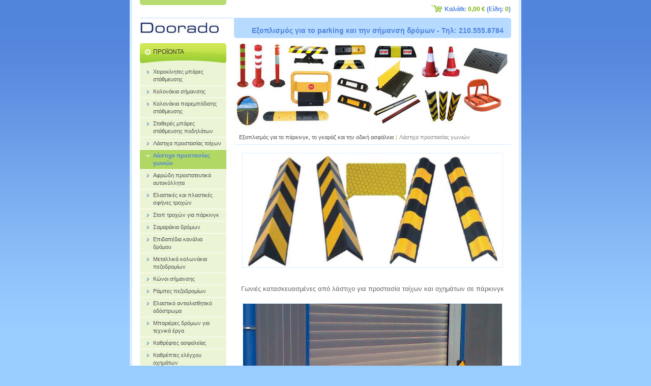

--- FILE ---
content_type: text/html; charset=UTF-8
request_url: https://www.doorado.eu/lastixa-gonies/
body_size: 24025
content:
<!--[if lte IE 9]><!DOCTYPE HTML PUBLIC "-//W3C//DTD HTML 4.01 Transitional//EN" "https://www.w3.org/TR/html4/loose.dtd"><![endif]-->
<!DOCTYPE html>

<!--[if IE]><html class="ie" lang="el"><![endif]-->
<!--[if gt IE 9]><!--> 
<html lang="el">
<!--<![endif]-->
<head>
	<!--[if lte IE 9]><meta http-equiv="X-UA-Compatible" content="IE=EmulateIE7"><![endif]-->
	<base href="https://www.doorado.eu/">
  <meta charset="utf-8">
  <meta name="description" content="Λάστιχα προστασίας γωνιών για αποφυγή μικροατυχημάτων">
  <meta name="keywords" content="Λάστιχα προστασίας γωνιών, παρκάρισμα, προστατευτικό γωνιών, γωνιές προστασίας, Λάστιχα γωνιών, Γωνιά προστασίας">
  <meta name="generator" content="Webnode">
  <meta name="apple-mobile-web-app-capable" content="yes">
  <meta name="apple-mobile-web-app-status-bar-style" content="black">
  <meta name="format-detection" content="telephone=no">
    <meta name="google-site-verification" content="FHPpbuY0p8b1Ka_ZDMOSwOPqrDJ252pfLQvVqSo4t-w">
  <link rel="shortcut icon" href="https://4635a4fd82.clvaw-cdnwnd.com/6b74a2bf857e868bb881eb57f737d6c8/200001036-c29bcc3957/favicon.ico">
  <link rel="stylesheet" href="https://www.doorado.eu/wysiwyg/system.style.css">
<link rel="canonical" href="https://www.doorado.eu/lastixa-gonies/">
<script type="text/javascript">(function(i,s,o,g,r,a,m){i['GoogleAnalyticsObject']=r;i[r]=i[r]||function(){
			(i[r].q=i[r].q||[]).push(arguments)},i[r].l=1*new Date();a=s.createElement(o),
			m=s.getElementsByTagName(o)[0];a.async=1;a.src=g;m.parentNode.insertBefore(a,m)
			})(window,document,'script','//www.google-analytics.com/analytics.js','ga');ga('create', 'UA-797705-6', 'auto',{"name":"wnd_header"});ga('wnd_header.set', 'dimension1', 'W1');ga('wnd_header.set', 'anonymizeIp', true);ga('wnd_header.send', 'pageview');var _gaq = _gaq || [];
				  (function() {
					var ga = document.createElement('script'); ga.type = 'text/javascript'; ga.async = true;
					ga.src = ('https:' == location.protocol ? 'https://ssl' : 'https://www') + '.google-analytics.com/ga.js';
					var s = document.getElementsByTagName('script')[0]; s.parentNode.insertBefore(ga, s);
				  })(); _gaq.push(['_setAccount', 'UA-133291386-1']);_gaq.push(['_trackPageview']);_gaq.push(['_gat._anonymizeIp']);var pageTrackerAllTrackEvent=function(category,action,opt_label,opt_value){ga('send', 'event', category, action, opt_label, opt_value)};</script>
  <link rel="alternate" type="application/rss+xml" href="https://doorado.eu/rss/pf-all.xml" title="Όλα τα προϊόντα">
  <link rel="alternate" type="application/rss+xml" href="https://doorado.eu/rss/all.xml" title="Εμφανίστε  όλα τα άρθρα">
<!--[if lte IE 9]><style type="text/css">.cke_skin_webnode iframe {vertical-align: baseline !important;}</style><![endif]-->
	<title>Λάστιχα προστασίας γωνιών :: Εξοπλισμός για το parking και την σήμανση δρόμων</title>
	<meta name="robots" content="index, follow">
	<meta name="googlebot" content="index, follow">
    <script type="text/javascript" src="https://d11bh4d8fhuq47.cloudfront.net/_system/skins/v11/50000100/js/jquery-1.7.1.min.js"></script>
    <script type="text/javascript" src="https://d11bh4d8fhuq47.cloudfront.net/_system/skins/v11/50000100/js/functions.js"></script>
	<link rel="stylesheet" type="text/css" href="https://d11bh4d8fhuq47.cloudfront.net/_system/skins/v11/50000100/css/style.css" media="screen,projection,handheld,tv">
	<link rel="stylesheet" type="text/css" href="https://d11bh4d8fhuq47.cloudfront.net/_system/skins/v11/50000100/css/print.css" media="print">
	<!--[if gte IE 5]>
	<link rel="stylesheet" type="text/css" href="https://d11bh4d8fhuq47.cloudfront.net/_system/skins/v11/50000100/css/style-ie.css" media="screen,projection,handheld,tv">
	<![endif]-->

				<script type="text/javascript">
				/* <![CDATA[ */
					
					if (typeof(RS_CFG) == 'undefined') RS_CFG = new Array();
					RS_CFG['staticServers'] = new Array('https://d11bh4d8fhuq47.cloudfront.net/');
					RS_CFG['skinServers'] = new Array('https://d11bh4d8fhuq47.cloudfront.net/');
					RS_CFG['filesPath'] = 'https://www.doorado.eu/_files/';
					RS_CFG['filesAWSS3Path'] = 'https://4635a4fd82.clvaw-cdnwnd.com/6b74a2bf857e868bb881eb57f737d6c8/';
					RS_CFG['lbClose'] = 'Κλείσιμο';
					RS_CFG['skin'] = 'default';
					if (!RS_CFG['labels']) RS_CFG['labels'] = new Array();
					RS_CFG['systemName'] = 'Webnode';
						
					RS_CFG['responsiveLayout'] = 0;
					RS_CFG['mobileDevice'] = 0;
					RS_CFG['labels']['copyPasteSource'] = 'Διαβάστε  περισσότερα:';
					
				/* ]]> */
				</script><script type="text/javascript" src="https://d11bh4d8fhuq47.cloudfront.net/_system/client/js/compressed/frontend.package.1-3-108.js?ph=4635a4fd82"></script><style type="text/css"></style></head>

<body>
	<!-- PAGE -->
	<div id="page">

		<div id="wrapper">

			<!-- HEADER -->
			<div id="header">
				<div id="logo"><a href="home/" class="image" title="Πήγαινε στην αρχική σελίδα"><span id="rbcSystemIdentifierLogo"><img src="https://4635a4fd82.clvaw-cdnwnd.com/6b74a2bf857e868bb881eb57f737d6c8/200000395-30926318c5/logo-doorado.jpg"  width="156" height="23"  alt="Εξοπλισμός για το parking και την σήμανση δρόμων"></span></a></div>
				<h3 id="slogan"><span id="rbcCompanySlogan" class="rbcNoStyleSpan">Εξοπλισμός για το parking και την σήμανση δρόμων - Τηλ: 210.555.8784</span></h3>
			</div><!-- / id="header" -->
			<!-- / HEADER -->

			<hr class="hidden">

			<!-- MAIN ZONE -->
			<div id="main" class="floatRight">

				<!-- ILLUSTRATION -->
				<div id="illustration">
					<img src="https://4635a4fd82.clvaw-cdnwnd.com/6b74a2bf857e868bb881eb57f737d6c8/200000003-a02f3a128f/header_parking.jpg?ph=4635a4fd82" width="540" height="166" alt="">
					<span class="masque"><!-- masque --></span>
				</div><!-- / id="illustration" -->
				<!-- / ILLUSTRATION -->

				<hr class="hidden">

				<!-- NAVIGATOR -->
				<div id="pageNavigator" class="rbcContentBlock"><a href="/home/">Εξοπλισμός για το πάρκινγκ, το γκαράζ και την οδική ασφάλεια</a><span> | </span><span id="navCurrentPage">Λάστιχα προστασίας γωνιών</span><hr class="hidden"></div>				<!-- / NAVIGATOR -->

				<!-- CONTENT -->
				<div id="content">

					<!-- CENTER ZONE ~ MAIN -->
					<div id="mainZone" class="colA">




						<!-- WYSIWYG -->
						<div class="box wysiwyg">
							<div class="content wsw">
								<!-- WSW -->

		<p style="text-align: center; "><img alt="Γωνιακά λάστιχα προστασίας πάρκινγκ" src="https://4635a4fd82.clvaw-cdnwnd.com/6b74a2bf857e868bb881eb57f737d6c8/200000542-edb29eeacc/gonies.JPG" style="width: 511px; height: 224px;"></p>


								<!-- / WSW -->
							</div><!-- / class="content wsw" -->
						</div><!-- / class="box wysiwyg" -->
						<!-- / WYSIWYG -->


						<hr class="hidden">


		


						<!-- WYSIWYG -->
						<div class="box wysiwyg">
							<div class="content wsw">
								<!-- WSW -->

		<p style="text-align: center; ">Γωνιές κατασκευασμένες από λάστιχο για προστασία τοίχων και οχημάτων σε πάρκινγκ</p>
<p style="text-align: center"><img align="middle" alt="προστατευτικές γωνίες" src="https://4635a4fd82.clvaw-cdnwnd.com/6b74a2bf857e868bb881eb57f737d6c8/200000098-27dc228d62/2_gonies_apothiki.jpg" style="width: 509px; height: 382px;"></p>
<p>Δέχεται μικροκτυπήματα προστατεύοντας ταυτόχρονα τα δομικά στοιχεία και τα διερχόμενα οχήματα από ζημιές.<br>
Εκτείνεται σε ύψος 80 εκατοστά από το έδαφος ώστε να καλύπτει αποτελεσματικά την περιοχή που συνήθως γίνονται τα μικροτρακαρίσματα.<br>
Στην περίπτωση που υπάρχουν κολώνες με ορθογωνική διατομή τοποθετούνται συνήθως 4 τεμάχια (ένα σε κάθε γωνία της κολώνας) για αποτελεσματικότερη προστασία.</p>


								<!-- / WSW -->
							</div><!-- / class="content wsw" -->
						</div><!-- / class="box wysiwyg" -->
						<!-- / WYSIWYG -->


						<hr class="hidden">


		


						<!-- WYSIWYG -->
						<div class="box wysiwyg">
							<div class="content wsw">
								<!-- WSW -->

		<p style="text-align: center; ">
	<img alt="ελαστική γωνία τοίχου" src="https://4635a4fd82.clvaw-cdnwnd.com/6b74a2bf857e868bb881eb57f737d6c8/200000729-b9428babdf/Εικόνα077.jpg" style="width: 511px; height: 409px; " /></p>


								<!-- / WSW -->
							</div><!-- / class="content wsw" -->
						</div><!-- / class="box wysiwyg" -->
						<!-- / WYSIWYG -->


						<hr class="hidden">


		


						<!-- WYSIWYG -->
						<div class="box wysiwyg">
							<div class="content wsw">
								<!-- WSW -->

		<p><img alt="αφρώδης γωνιά κόκκινη" src="https://4635a4fd82.clvaw-cdnwnd.com/6b74a2bf857e868bb881eb57f737d6c8/200001115-01d0503c33/01. ELASTIKH GONIA KOKKINH.jpg" style="width: 224px; height: 290px;"><img alt="ελαστική γωνιά κίτρινη" src="https://4635a4fd82.clvaw-cdnwnd.com/6b74a2bf857e868bb881eb57f737d6c8/200001116-675c0694fc/01. ELASTIKH GONIA KΙΤΡΙΝΗ.jpg" style="width: 256px; height: 290px;"></p>
<p>Αφρώδεις γωνιές με μικρό βάρος, εύκολη τοποθέτηση και ελαστική υφή.</p>


								<!-- / WSW -->
							</div><!-- / class="content wsw" -->
						</div><!-- / class="box wysiwyg" -->
						<!-- / WYSIWYG -->


						<hr class="hidden">


		


						<!-- WYSIWYG -->
						<div class="box wysiwyg">
							<div class="content wsw">
								<!-- WSW -->

		<p style="text-align: justify;">&nbsp; Οι προστατευτικές γωνίες είναι κατασκευασμένες από ανακυκλωμένο συμπαγές λάστιχο ή αφρώδες υλικό και τοποθετούνται συνήθως σε κολώνες και σε εισόδους κτιρίων για να τις προστατέψουν από μικρο-χτυπήματα που δέχονται από διερχόμενα οχήματα. Εξαιτίας του έντονου χρωματισμού τους κάνουν αισθητή την παρουσία του εμποδίου στους οδηγούς μειώνοντας τις πιθανότητες ατυχημάτων αλλά και τα αντίστοιχα έξοδα που συνήθως απαιτούνται για τις επισκευές τόσο των δομικών στοιχείων όσο και των οχημάτων.</p>
<p style="text-align: justify;">&nbsp; Προσφέρονται σε εκδόσεις με διαφορετικά πάχη και με στρογγυλεμένες ή ίσιες ακμές προκειμένου να καλύπτουν διαφορετικές εφαρμογές ανάλογα με την ένταση και την ταχύτητα κυκλοφορίας των οχημάτων. Αποτελούν την ιδανική προστασία για οικιακούς και επαγγελματικούς χώρους στάθμευσης ή κυκλοφορίας οχημάτων. Στερεώνονται πολύ εύκολα με βύσματα σε κατάλληλες τρύπες που υπάρχουν στα φτερά των γωνιών με τρόπο που να μην προεξέχουν οι βίδες στήριξης. Οι αφρώδεις γωνιές τοποθετούνται εύκολα με κόλλα.&nbsp;</p>


								<!-- / WSW -->
							</div><!-- / class="content wsw" -->
						</div><!-- / class="box wysiwyg" -->
						<!-- / WYSIWYG -->


						<hr class="hidden">


					                        <!-- SHOP -->                        <div class="box shop shopList products">                            <div class="content list shopInput-hidden">                                <h2><span>Λάστιχα προστασίας γωνιών</span></h2>																			                                            <div class="item product withImage">                                    <h3 class="title"><a href="/products/gonia-prostasias-12mm/">Ενισχυμένη γωνιά, από λάστιχο 12 mm PARK-DH-129</a></h3>                                    			                <span class="image"><a href="/products/gonia-prostasias-12mm/" title="Δείτε το πλήρες αντικείμενο."><img src="https://4635a4fd82.clvaw-cdnwnd.com/6b74a2bf857e868bb881eb57f737d6c8/system_preview_small_200000092-eb2c3ec25b/corner_guard.jpg" width="61" height="118" alt="Ενισχυμένη γωνιά, από λάστιχο 12 mm PARK-DH-129"></a></span>					                                                                        <div class="wsw">                                                                                                                        <p class="description"><p>Ενισχυμένη γωνιά, από λάστιχο 800mm x 100mm x 12mm (2.2 kg)</p>
</p>                                                                                                                    							<form class="addToBasket" action="/lastixa-gonies/" method="post">	                <div class="form">                         <input type="hidden" name="quantity" id="quantity_200001832" value="1" maxlength="2">                        <input type="hidden" name="buyItem" value="200001832"> 	                    <div class="button" onmouseout="this.className='button';" onmouseover="this.className='button hoverButton';"><div class="rightTop"><div class="leftBottom"><div class="rightBottom">	                        <button type="submit">Αγορά</button>	                    </div></div></div></div>	                </div>	            </form>					           		                                                                                    <p class="price">                                            Τιμή με ΦΠΑ: <ins>15,50 €</ins>                                            <br />                                                                                    </p>                                                                        </div><!-- / class="wsw" -->                                                                    </div><!-- / class="item product withImage" -->													<p class="hidden">&mdash;&mdash;&mdash;&mdash;&mdash;</p>									                                            <div class="item product withImage">                                    <h3 class="title"><a href="/products/elastiki-gonia-8mm/">Γωνιά προστασίας 8 mm  PARK-DH-131</a></h3>                                    			                <span class="image"><a href="/products/elastiki-gonia-8mm/" title="Δείτε το πλήρες αντικείμενο."><img src="https://4635a4fd82.clvaw-cdnwnd.com/6b74a2bf857e868bb881eb57f737d6c8/system_preview_small_200000092-eb2c3ec25b/corner_guard.jpg" width="61" height="118" alt="Γωνιά προστασίας 8 mm  PARK-DH-131"></a></span>					                                                                        <div class="wsw">                                        							<span class="sale">Ειδική προσφορά</span>           		                                                                                <p class="description"><p>Aπλή γωνιά, από λάστιχο 800mm x 100mm x 8mm (1.8 kg)</p></p>                                                                                                                    							<form class="addToBasket" action="/lastixa-gonies/" method="post">	                <div class="form">                         <input type="hidden" name="quantity" id="quantity_200000176" value="1" maxlength="2">                        <input type="hidden" name="buyItem" value="200000176"> 	                    <div class="button" onmouseout="this.className='button';" onmouseover="this.className='button hoverButton';"><div class="rightTop"><div class="leftBottom"><div class="rightBottom">	                        <button type="submit">Αγορά</button>	                    </div></div></div></div>	                </div>	            </form>					           		                                                                                    <p class="price">                                            Τιμή με ΦΠΑ: <ins>12,71 €</ins>                                            <br />                                                                                    </p>                                                                        </div><!-- / class="wsw" -->                                                                    </div><!-- / class="item product withImage" -->																				                                            <div class="item product withImage">                                    <h3 class="title"><a href="/products/gonia-strogylemeni/">Γωνιά στρογγυλεμένης ακμής PARK-DH-128</a></h3>                                    			                <span class="image"><a href="/products/gonia-strogylemeni/" title="Δείτε το πλήρες αντικείμενο."><img src="https://4635a4fd82.clvaw-cdnwnd.com/6b74a2bf857e868bb881eb57f737d6c8/system_preview_small_200000094-f10aff2055/corner_guard_dh-128.jpg" width="53" height="118" alt="Γωνιά στρογγυλεμένης ακμής PARK-DH-128"></a></span>					                                                                        <div class="wsw">                                                                                                                        <p class="description"><p>Ελαστική γωνία γκαράζ για μεγαλύτερη απόσβεση στα κτυπήματα, από λάστιχο 800 mm x 120 mm x 20 mm (2.5 kg)</p></p>                                                                                                                    							<form class="addToBasket" action="/lastixa-gonies/" method="post">	                <div class="form">                         <input type="hidden" name="quantity" id="quantity_200000180" value="1" maxlength="2">                        <input type="hidden" name="buyItem" value="200000180"> 	                    <div class="button" onmouseout="this.className='button';" onmouseover="this.className='button hoverButton';"><div class="rightTop"><div class="leftBottom"><div class="rightBottom">	                        <button type="submit">Αγορά</button>	                    </div></div></div></div>	                </div>	            </form>					           		                                                                                    <p class="price">                                            Τιμή με ΦΠΑ: <ins>18,39 €</ins>                                            <br />                                                                                    </p>                                                                        </div><!-- / class="wsw" -->                                                                    </div><!-- / class="item product withImage" -->													<p class="hidden">&mdash;&mdash;&mdash;&mdash;&mdash;</p>									                                            <div class="item product withImage">                                    <h3 class="title"><a href="/products/gonia-prostasias-10-mm-park-dh-130/">Γωνιά προστασίας 10 mm PARK-DH-130</a></h3>                                    			                <span class="image"><a href="/products/gonia-prostasias-10-mm-park-dh-130/" title="Δείτε το πλήρες αντικείμενο."><img src="https://4635a4fd82.clvaw-cdnwnd.com/6b74a2bf857e868bb881eb57f737d6c8/system_preview_small_200000092-eb2c3ec25b/corner_guard.jpg" width="61" height="118" alt="Γωνιά προστασίας 10 mm PARK-DH-130"></a></span>					                                                                        <div class="wsw">                                                                                                                        <p class="description"><p><span style="font-size: 12.8px;">Γωνιά από λάστιχο 800mm x 100mm x 10mm (2.0 kg)</span></p>
</p>                                                                                                                    							<form class="addToBasket" action="/lastixa-gonies/" method="post">	                <div class="form">                         <input type="hidden" name="quantity" id="quantity_200003439" value="1" maxlength="2">                        <input type="hidden" name="buyItem" value="200003439"> 	                    <div class="button" onmouseout="this.className='button';" onmouseover="this.className='button hoverButton';"><div class="rightTop"><div class="leftBottom"><div class="rightBottom">	                        <button type="submit">Αγορά</button>	                    </div></div></div></div>	                </div>	            </form>					           		                                                                                    <p class="price">                                            Τιμή με ΦΠΑ: <ins>14,26 €</ins>                                            <br />                                                                                    </p>                                                                        </div><!-- / class="wsw" -->                                                                    </div><!-- / class="item product withImage" -->																				                                            <div class="item product withImage">                                    <h3 class="title"><a href="/products/gonia-apo-afrodes-plastiko-kokkini/">Γωνία από αφρώδες μαλακό υλικό PARK-DH-VCG3 RED</a></h3>                                    			                <span class="image"><a href="/products/gonia-apo-afrodes-plastiko-kokkini/" title="Δείτε το πλήρες αντικείμενο."><img src="https://4635a4fd82.clvaw-cdnwnd.com/6b74a2bf857e868bb881eb57f737d6c8/system_preview_small_200000911-4acb04cbee/afrodis gonia kokkini.jpg" width="91" height="118" alt="Γωνία από αφρώδες μαλακό υλικό PARK-DH-VCG3 RED"></a></span>					                                                                        <div class="wsw">                                                                                                                        <p class="description"><p>Γωνία από αφρώδες μαλακό πλαστικό PARK-DH-VCG3 RED. Διαστάσεις: 800 x 100 x πάχ10mm. Βάρος 0.2kg</p>
</p>                                                                                                                    							<form class="addToBasket" action="/lastixa-gonies/" method="post">	                <div class="form">                         <input type="hidden" name="quantity" id="quantity_200001822" value="1" maxlength="2">                        <input type="hidden" name="buyItem" value="200001822"> 	                    <div class="button" onmouseout="this.className='button';" onmouseover="this.className='button hoverButton';"><div class="rightTop"><div class="leftBottom"><div class="rightBottom">	                        <button type="submit">Αγορά</button>	                    </div></div></div></div>	                </div>	            </form>					           		                                                                                    <p class="price">                                            Τιμή με ΦΠΑ: <ins>9,91 €</ins>                                            <br />                                                                                    </p>                                                                        </div><!-- / class="wsw" -->                                                                    </div><!-- / class="item product withImage" -->													<p class="hidden">&mdash;&mdash;&mdash;&mdash;&mdash;</p>									                                            <div class="item product withImage">                                    <h3 class="title"><a href="/products/gonia-apo-afrodes-plastiko-kitrini/">Γωνία από αφρώδες μαλακό υλικό PARK-DH-VCG3 YELLOW</a></h3>                                    			                <span class="image"><a href="/products/gonia-apo-afrodes-plastiko-kitrini/" title="Δείτε το πλήρες αντικείμενο."><img src="https://4635a4fd82.clvaw-cdnwnd.com/6b74a2bf857e868bb881eb57f737d6c8/system_preview_small_200000912-51cc152c5e/afrodis gonia kitrini.jpg" width="104" height="118" alt="Γωνία από αφρώδες μαλακό υλικό PARK-DH-VCG3 YELLOW"></a></span>					                                                                        <div class="wsw">                                                                                                                        <p class="description"><p>Γωνία από αφρώδες μαλακό πλαστικό PARK-DH-VCG3 YELLOW. Διαστάσεις: 800 x 100 x πάχ10mm. Βάρος 0.2kg</p>
</p>                                                                                                                    							<form class="addToBasket" action="/lastixa-gonies/" method="post">	                <div class="form">                         <input type="hidden" name="quantity" id="quantity_200001828" value="1" maxlength="2">                        <input type="hidden" name="buyItem" value="200001828"> 	                    <div class="button" onmouseout="this.className='button';" onmouseover="this.className='button hoverButton';"><div class="rightTop"><div class="leftBottom"><div class="rightBottom">	                        <button type="submit">Αγορά</button>	                    </div></div></div></div>	                </div>	            </form>					           		                                                                                    <p class="price">                                            Τιμή με ΦΠΑ: <ins>9,91 €</ins>                                            <br />                                                                                    </p>                                                                        </div><!-- / class="wsw" -->                                                                    </div><!-- / class="item product withImage" -->																	                <div class="cleaner"><!-- / --></div>                                <!-- PAGING -->                                <div class="pagination">                                    <p class="hidden">&mdash;&mdash;&mdash;</p>                                                                    </div><!-- / class="pagination" -->                                <!-- / PAGING -->                            </div><!-- / class="content list" -->                        </div><!-- / class="box shop shopList products" -->                        <!-- / SHOP -->                        <hr class="hidden">					


						<!-- WYSIWYG -->
						<div class="box wysiwyg">
							<div class="content wsw">
								<!-- WSW -->

		<h1 style="text-align: justify;">&nbsp;Εφαρμογές</h1>
<ul>
	<li style="text-align: justify;">Οι προστατευτικές γωνιές προλαμβάνουν τις ζημιές σε οχήματα και κτήρια ιδιαίτερα σε μέρη με πολύ περιορισμένους χώρους και συχνή κυκλοφορία.</li>
	<li style="text-align: justify;">Προστατεύουν αποτελεσματικά τα άκρα κολονών και γενικά δομικών στοιχείων απορροφώντας αποτελεσματικά την ενέργεια από την σύγκρουση τόσο σε εμπορικά όσο και σε βιομηχανικά περιβάλλοντα.</li>
	<li style="text-align: justify;">Οι προφυλακτήρες γωνιών προστατεύουν τα οχήματα από τις συνήθεις γρατσουνιές και βαθουλώματα που συχνά προκαλούνται από μικροσυγκρούσεις.</li>
	<li style="text-align: justify;">Οι προστατευτικές γωνιές προλαμβάνουν τις ζημιές από μικροκτυπήματα στους καθρέφτες αυτοκινήτων.</li>
	<li style="text-align: justify;">Αποτελούν την καλύτερη λύση για οικιακά γκαράζ ειδικά στις περιπτώσεις νέων οδηγών που έχουν δυσκολίες στο παρκάρισμα.</li>
	<li style="text-align: justify;">Οι ελαστικές προστατευτικές γωνιές μειώνουν την πίεση που ασκείται στα δομικά στοιχεία έτσι ώστε να αποφεύγεται το σπάσιμο και η αποκόλληση κομματιών τους.</li>
	<li style="text-align: justify;">Ιδανική λύση για καταστήματα λιανικής, επαγγελματικά γκαράζ, υπαίθρια ή στεγασμένα πάρκινγκ, πάρκινγκ ξενοδοχείων, πάρκινγκ εμπορικών κέντρων, πάρκινγκ νοσοκομείων, σχολικά πάρκινγκ κλπ.</li>
	<li style="text-align: justify;">Οι γωνιές προστασίας τοποθετούνται ακόμα σε βιομηχανίες και αποθήκες για προστασία από περονοφόρα και κινούμενα αντικείμενα.</li>
	<li style="text-align: justify;">Τοποθετούνται συνήθως στις 4 ακμές των κολονών και γενικά σε όλες τις ακμές των οικοδομικών στοιχείων που μπορεί εύκολα να χτυπηθούν από οχήματα.</li>
</ul>
<h1 style="text-align: justify;">&nbsp;</h1>
<h1 style="text-align: justify;">Πλεονεκτήματα</h1>
<ul>
	<li style="text-align: justify;">Προϊόν με μεγάλη διάρκεια ζωής και μικρό κόστος αγοράς.</li>
	<li style="text-align: justify;">Γίνεται εύκολα αντιληπτό από τους διερχόμενους ακόμα και την νύχτα χάρη στις ανακλαστικές ταινίες που φέρει.</li>
	<li style="text-align: justify;">Επειδή είναι κατασκευασμένο από εύκαμπτο ελαστικό υλικό προσαρμόζεται σε οποιαδήποτε γωνία από 70 ως 110 μοίρες.</li>
	<li style="text-align: justify;">Προτρυπημένα ανοίγματα για εύκολη τοποθέτηση με βίδες και ούπατ.</li>
	<li style="text-align: justify;">Πολύ απλή τοποθέτηση που δεν απαιτεί εξειδικευμένους εγκαταστάτες.</li>
	<li style="text-align: justify;">Δυνατότητα για προσωρινή ή μόνιμη εγκατάσταση.</li>
	<li style="text-align: justify;">Ανθεκτική κατασκευή που είναι ταυτόχρονα και φιλική στην χρήση για τα οχήματα.</li>
	<li style="text-align: justify;">Αντιστέκεται στα κτυπήματα χωρίς να σπάει αφού είναι κατασκευασμένο εξολοκλήρου από λάστιχο.</li>
	<li style="text-align: justify;">Περιβαλλοντικά φιλικό αφού κατασκευάζεται κατά 100% από ανακυκλωμένα λάστιχα αυτοκινήτων και μπορεί να ανακυκλωθεί ξανά στο τέλος της ζωής του.</li>
	<li style="text-align: justify;">Εύκολη συντήρηση: Δεν σκουριάζει, δεν σχίζεται, δεν παρουσιάζει ρωγμές, δεν θρυμματίζεται, δεν διαβρώνεται, δεν χρειάζεται βάψιμο.</li>
	<li style="text-align: justify;">Μπορεί να στερεωθεί με κόλλα ή βίδες σε κτίρια από μπετόν, τούβλα ή μέταλλο.</li>
	<li style="text-align: justify;">Μονοκόμματη κατασκευή από ενιαίο κομμάτι για αντοχή και μακροζωία.</li>
</ul>


								<!-- / WSW -->
							</div><!-- / class="content wsw" -->
						</div><!-- / class="box wysiwyg" -->
						<!-- / WYSIWYG -->


						<hr class="hidden">


		                        <!-- SHOP -->                        <div class="box shop shopGallery shopSale">                            <div class="content">                                <h2><span>Συνδυάστε τα λάστιχα προστασίας γωνιών με επιτοίχια λάστιχα.</span></h2>					                <div class="item">                                                						<div class="image">                <div class="in">                    <a class="over" href="/products/lastixa-prostasias-tixon-park-wp-5/" title="Δείτε το πλήρες αντικείμενο."><span><span>Επιτοίχιο λάστιχο μεγάλο PARK-WP-5</span></span></a>                    <table><tr><td>                        <img src="https://4635a4fd82.clvaw-cdnwnd.com/6b74a2bf857e868bb881eb57f737d6c8/system_preview_small_200000531-d0a2bd19b5/wall-protector-wp5.JPG" width="118" height="64" alt="Επιτοίχιο λάστιχο μεγάλο PARK-WP-5">                    </td></tr></table>                </div>            </div>		                               <h3><a href="/products/lastixa-prostasias-tixon-park-wp-5/">Επιτοίχιο λάστιχο μεγάλο PARK-WP-5</a></h3>                    <p class="price">                         <ins>15,92 €</ins>                        <br />                                            </p>                                    </div><!-- class="item" -->                                 <div class="cleaner-1"><!-- / --></div>					<p class="hidden">&mdash;&mdash;&mdash;&mdash;&mdash;</p>		                <div class="item">                                                						<div class="image">                <div class="in">                    <a class="over" href="/products/lastixo-toixou-aplo/" title="Δείτε το πλήρες αντικείμενο."><span><span>Επιτοίχιο λάστιχο παχύ PARK-WP-4</span></span></a>                    <table><tr><td>                        <img src="https://4635a4fd82.clvaw-cdnwnd.com/6b74a2bf857e868bb881eb57f737d6c8/system_preview_small_200000104-ede93eee2b/wall-guard-wp4.jpg" width="118" height="38" alt="Επιτοίχιο λάστιχο παχύ PARK-WP-4">                    </td></tr></table>                </div>            </div>		                               <h3><a href="/products/lastixo-toixou-aplo/">Επιτοίχιο λάστιχο παχύ PARK-WP-4</a></h3>                    <p class="price">                         <ins>29,07 €</ins>                        <br />                                            </p>                                    </div><!-- class="item" -->                                 <div class="cleaner-2"><!-- / --></div>		                                <div class="cleaner"><!-- / --></div>                            </div><!-- / class="content list" -->                        </div><!-- / class="box shop shopGallery" -->                        <!-- / SHOP -->                        <hr class="hidden">		


						<!-- ARTICLES -->
						<div class="box articles">
							<div class="content list">

								<h2><span>Δίκτυο μεταπωλητών για προϊόντα πάρκινγκ και οδικής ασφάλειας</span></h2>

		

								<div class="item article">
									<h3 class="title"><a href="/news/%ce%b1%ce%b8%ce%ae%ce%bd%ce%b1/">ΑΘΗΝΑ (Αθήνα κέντρο, Βύρωνας, Γαλάτσι, Δάφνη, Νέος Κόσμος, Υμηττός, Ζωγράφος, Ηλιούπολη, Καισαριανή, Κολωνός, Φιλαδέλφεια, Χαλκηδόνα)</a></h3>
									<ins>2013-11-06 14:59</ins>
									<div class="wsw">
										<!-- WSW -->
<table border="0" cellpadding="1" cellspacing="1" class="modernTable" style="padding: 0px; border: 0px; font-size: 11px; color: rgb(0, 0, 0); width: 500px;" width="99%">
	<thead>
		<tr>
			<td><b>Αντιπρόσωπος</b></td>
			<td><b>τηλέφωνο</b></td>
			<td><b>περιοχή</b></td>
		</tr>
	</thead>
	<tbody>
		<tr>
			<td><b>ΕΡΣΚΑ ΑΕ</b></td>
			<td>210.3470073</td>
			<td><b>ΣΠΥΡΟΥ ΠΑΤΣΗ</b></td>
		</tr>
		<tr>
			<td><b>ΝΙΚ ΜΠΕΝΟΣ και ΣΙΑ ΟΕ</b></td>
			<td>210.5232556</td>
			<td><b>ΑΘΗΝΑ ΚΕΝΤΡΟ</b></td>
		</tr>
		<tr>
			<td><strong>ΔΙΒΕΡΗΣ ΓΕΩΡΓΙΑΔΗΣ&nbsp;</strong></td>
			<td>210.9715082</td>
			<td><strong>&nbsp;ΗΛΙΟΥΠΟΛΗ</strong></td>
		</tr>
		<tr>
			<td><strong>ΜΠΟΥΝΤΑΛΗΣ ΠΑΝΑΓΙΩΤΗΣ</strong></td>
			<td>210.3211082</td>
			<td><strong>ΑΘΗΝΑ ΚΕΝΤΡΟ</strong></td>
		</tr>
		<tr>
			<td><strong>ΦΡΑΓΚΟΣ Ι. ΑΕ</strong></td>
			<td>210.7653466</td>
			<td><strong>ΒΥΡΩΝΑΣ</strong></td>
		</tr>
		<tr>
			<td>ΑΦΟΙ ΜΑΝΤΖΟΥΡΑΝΗ Ο.Ε</td>
			<td>210.8541116</td>
			<td><b>ΚΑΤΩ ΠΑΤΗΣΙΑ</b></td>
		</tr>
		<tr>
			<td>ΑΡΓΥΡΙΑΔΗΣ ΙΩΑΝΝΗΣ ΚΑΙ ΕΥΘΥΜΙΟΣ ΟΕ</td>
			<td>210.2925253</td>
			<td><b>ΓΑΛΑΤΣΙ</b></td>
		</tr>
		<tr>
			<td>ΑΦΟΙ ΚΑΡΑΪΣΚΟΥ ΑΕ &nbsp;</td>
			<td>&nbsp;210.3470000&nbsp;</td>
			<td><strong>ΛΕΩΦ. ΑΘΗΝΩΝ</strong></td>
		</tr>
		<tr>
			<td>ΑΝΑΓΝΩΣΤΟΥ ΧΡΗΣΤΟΣ&nbsp;</td>
			<td>210.2130533&nbsp;</td>
			<td><strong>ΓΑΛΑΤΣΙ</strong></td>
		</tr>
		<tr>
			<td>TECHNOSTORE</td>
			<td>210.2112040</td>
			<td><b>ΓΑΛΑΤΣΙ</b></td>
		</tr>
		<tr>
			<td>ΔΡΥΜΗΣ Χ. &amp; ΣΙΑ ΕΕ</td>
			<td>210.9945557</td>
			<td><strong>ΗΛΙΟΥΠΟΛΗ</strong></td>
		</tr>
		<tr>
			<td>ΑΜΠΑΤΖΟΓΛΟΥ ΜΑΡΙΝΑ</td>
			<td>210.2754914</td>
			<td><strong>Ν ΦΙΛΑΔΕΛΦΕΙΑ</strong></td>
		</tr>
		<tr>
			<td>ΣΤΑΛΙΚΑΣ ΗΛΙΑΣ</td>
			<td>210.9023992</td>
			<td><strong>Ν. ΚΟΣΜΟΣ</strong></td>
		</tr>
		<tr>
			<td>THE COLOR LAND</td>
			<td>210.9313123</td>
			<td><strong>Ν. ΚΟΣΜΟΣ</strong></td>
		</tr>
	</tbody>
</table>
<h5>&nbsp;&nbsp; και σε όλα τα καλά χρωματοπωλεία και σιδηροπωλεία</h5>
<p>&nbsp;</p>

										<!-- / WSW -->
									</div><!-- / class="wsw" -->
								</div><!-- / class="item article" -->

		

								<p class="hidden">&mdash;&mdash;&mdash;</p>

		

								<div class="item article">
									<h3 class="title"><a href="/news/%ce%b2%ce%bf%cf%81%ce%b5%ce%b9%ce%b1-%cf%80%cf%81%ce%bf%ce%b1%cf%83%cf%84%ce%b9%ce%b1/">ΒΟΡΕΙΑ ΑΤΤΙΚΗ (Αγία Παρασκευή, Μαρούσι, Βριλήσσια, Ηράκλειο, Κηφισιά, Νέα Ερυθραία, Λυκόβρυση, Πεύκη, Μεταμόρφωση, Νέα Ιωνία, Παπάγος Χολαργός, Πεντέλη, Φιλοθέη, Ψυχικό, Χαλάνδρι)</a></h3>
									<ins>2013-11-06 13:07</ins>
									<div class="wsw">
										<!-- WSW -->
<table border="0" cellpadding="1" cellspacing="1" class="modernTable" style="padding: 0px; border: 0px; font-size: 11px; color: rgb(0, 0, 0);  " width="99%">
	<thead>
		<tr>
			<td><b>Αντιπρόσωπος</b></td>
			<td><b>τηλέφωνο</b></td>
			<td><b>περιοχή</b></td>
		</tr>
	</thead>
	<tbody>
		<tr>
			<td><strong>ΣΠΑΧΙΔΑΚΗ ΣΟΦΙΑ</strong></td>
			<td>210.8015082</td>
			<td><b>ΚΗΦΙΣΙΑ</b></td>
		</tr>
		<tr>
			<td><strong>ΔΑΣΟΠΟΥΛΟΣ ΠΑΥΛΟΣ</strong></td>
			<td>210.2812879</td>
			<td><strong>ΜΕΤΑΜΟΡΦΩΣΗ</strong></td>
		</tr>
		<tr>
			<td><strong>ΔΑΝΙΛΗΣ ΣΤΑΜΑΤΗΣ PYRONICK</strong></td>
			<td>210.6464911</td>
			<td><b>Ν. ΙΩΝΙΑ</b></td>
		</tr>
		<tr>
			<td><b>ΑΓΙΑΣΣΩΤΗΣ ΑΝΤΩΝΗΣ</b></td>
			<td>210.6834647</td>
			<td><b>ΧΑΛΑΝΔΡΙ</b></td>
		</tr>
		<tr>
			<td><strong>PRODESA</strong></td>
			<td>210.6912133</td>
			<td><strong>Ν. ΙΩΝΙΑ</strong></td>
		</tr>

		<tr>
			<td><strong>ΜΟΥΝΤΑΝΕΑΣ ΚΩΝ/ΝΟΣ</strong></td>
			<td>210.8079014</td>
			<td><b>ΝΕΑ ΚΗΦΙΣΙΑ</b></td>
		</tr>

		<tr>
			<td><strong>ΠΑΓΩΜΕΝΟΣ ΗΛΙΑΣ</strong></td>
			<td>210.2758327</td>
			<td><b>Ν. ΙΩΝΙΑ</b></td>
		</tr>
		<tr>
			<td>ΜΑΡΟΠΟΥΛΟΥ ΕΥΓΕΝΙΑ</td>
			<td>210.2717537</td>
			<td><b>Ν. ΗΡΑΚΛΕΙΟ</b></td>
		</tr>
		<tr>
			<td>ΑΝΔΡΕΑΔΑΚΗΣ ΑΝΔΡΕΑΣ</td>
			<td>210.6204896</td>
			<td><b>ΝΕΑ ΕΡΥΘΡΑΙΑ</b></td>
		</tr>
		<tr>
			<td>ΑΦΟΙ ΠΑΡΑΣΧΟΥ ΟΕ</td>
			<td>210.8072929</td>
			<td><b>ΝΕΑ ΕΡΥΘΡΑΙΑ</b></td>
		</tr>
		<tr>
			<td>ΔΙΑΜΑΝΤΗΣ &amp; ΥΙΟΙ ΟΕ</td>
			<td>210.8083402</td>
			<td><b>Ν. ΚΗΦΙΣΙΑ</b></td>
		</tr>
		<tr>
			<td>ΑΜΠΡΑΧΑΜ ΘΕΟΦΙΛΟΣ</td>
			<td>210.6004526</td>
			<td><b>ΑΓΙΑ ΠΑΡΑΣΚΕΥΗ</b></td>
		</tr>
		<tr>
			<td>ΑΣΜΑΤΟΓΛΟΥ</td>
			<td>210.6123025</td>
			<td><b>K. ΠΕΥΚΗ</b></td>
		</tr>
		<tr>
			<td>ΑΥΓΕΡΗ ΠΕΡΙΣΤΕΡΑ</td>
			<td>210.8020450</td>
			<td><b>Α. ΠΕΥΚΗ</b></td>
		</tr>
		<tr>
			<td>ΓΚΡΙΓΚΑΣ ΑΝΔΡΕΑΣ</td>
			<td>210.8075844</td>
			<td><b>ΚΗΦΙΣΙΑ</b></td>
		</tr>
		<tr>
			<td>ΡΟΪΔΟΠΟΥΛΟΣ ΚΩΝΣΤΑΝΤΙΝΟΣ</td>
			<td>210.8043075</td>
			<td><strong>ΒΡΙΛΗΣΣΙΑ</strong></td>
		</tr>
		<tr>
			<td>ΦΩΤΟΠΟΥΛΟΥ ΑΘΗΝΑ</td>
			<td>210.6536772</td>
			<td><strong>ΧΟΛΑΡΓΟΣ</strong></td>
		</tr>
		<tr>
			<td>ΟΙΚΟΧΑΡΤ</td>
			<td>210.653.4280</td>
			<td><strong>ΧΟΛΑΡΓΟΣ</strong></td>
		</tr>
		<tr>
			<td>ΤΟΛΙΜΑΖΗΣ ΣΤΥΛΙΑΝΟΣ</td>
			<td>22950.26169</td>
			<td><strong>ΠΟΛΥΔΕΝΔΡΙ</strong></td>
		</tr>
	</tbody>
</table>
<h5>&nbsp;&nbsp; και σε όλα τα καλά χρωματοπωλεία και σιδηροπωλεία</h5>
<p>&nbsp;</p>

										<!-- / WSW -->
									</div><!-- / class="wsw" -->
								</div><!-- / class="item article" -->

		

								<p class="hidden">&mdash;&mdash;&mdash;</p>

		

								<div class="item article">
									<h3 class="title"><a href="/news/%ce%bd%ce%bf%cf%84%ce%b9%ce%b1-%ce%b1%cf%84%cf%84%ce%b9%ce%ba%ce%b7/">ΝΟΤΙΑ ΑΤΤΙΚΗ (Άγιος Δημήτριος, Άλιμος, Βούλα, Βουλιαγμένη, Γλυφάδα, Ελληνικό, Αργυρούπολη, Καλλιθέα, Μοσχάτο, Ταύρος, Νέα Σμύρνη, Παλαιό Φαλήρο)</a></h3>
									<ins>2013-11-06 12:00</ins>
									<div class="wsw">
										<!-- WSW -->
<table border="0" cellpadding="1" cellspacing="1" class="modernTable" style="padding: 0px; border: 0px; font-size: 11px; color: rgb(0, 0, 0);  " width="99%">
	<thead>
		<tr>
			<td><b>Αντιπρόσωπος</b></td>
			<td><b>τηλέφωνο</b></td>
			<td><b>περιοχή</b></td>
		</tr>
	</thead>
	<tbody>
		<tr>
			<td><b>ΣΙΩΤΟΣ ΑΛΕΞΑΝΔΡΟΣ</b></td>
			<td>210.9427782</td>
			<td><b>ΚΑΛΛΙΘΕΑ</b></td>
		</tr>
		<tr>
			<td><b>ΑΦΟΙ ΞΥΔΕΑ Ο.Ε.</b></td>
			<td>210.9622412</td>
			<td><b>ΓΛΥΦΑΔΑ</b></td>
		</tr>
		<tr>
			<td><strong>ΚΑΛΟΥΜΕΝΟΣ Γ &amp; ΣΙΑ ΟΕ</strong></td>
			<td>210.3460548</td>
			<td><b>ΤΑΥΡΟΣ</b></td>
		</tr>
		<tr>
			<td><strong>ΡΗΓΑΤΟΣ ΣΠΥΡΟΣ</strong></td>
			<td>210.9565595</td>
			<td><strong>ΚΑΛΛΙΘΕΑ</strong></td>
		</tr>
		<tr>
			<td><strong>ΠΑΠΑΦΩΤΙΟΥ ΤΙΜ Κ ΣΙΑ ΟΕ</strong></td>
			<td>210.9755281</td>
			<td><strong>ΑΓΙΟΣ ΔΗΜΗΤΡΙΟΣ</strong></td>
		</tr>
		<tr>
			<td>ΞΗΡΟΧΕΙΜΩΝΑΣ ΙΩΑΝΝΗΣ</td>
			<td>210.9616705</td>
			<td><strong>Α. ΓΛΥΦΑΔΑ</strong></td>
		</tr>
		<tr>
			<td>ΜΠΡΑΒΟΥ ΑΝΝΑ &amp; ΣΙΑ ΟΕ</td>
			<td>210.9657602</td>
			<td><strong>ΒΟΥΛΑ</strong></td>
		</tr>
	
		<tr>
			<td>ΙΟΡΔΑΝΙΔΗΣ Ε. &amp; ΣΙΑ ΟΕ</td>
			<td>210.9814422</td>
			<td><strong>Π. ΦΑΛΗΡΟ</strong></td>
		</tr>
		<tr>
			<td>ΣΠΥΡΟΥ ΑΝΑΣΤΑΣΙΟΣ</td>
			<td>210.9830253</td>
			<td><strong>Π. ΦΑΛΗΡΟ</strong></td>
		</tr>
		<tr>
			<td>ΤΣΟΥΚΑΤΟΣ Κ &amp; ΣΙΑ ΟΕ</td>
			<td>210.9373313</td>
			<td><strong>ΝΕΑ ΣΜΥΡΝΗ</strong></td>
		</tr>
	</tbody>
</table>
<h5>&nbsp;&nbsp; και σε όλα τα καλά χρωματοπωλεία και σιδηροπωλεία</h5>
<p>&nbsp;</p>

										<!-- / WSW -->
									</div><!-- / class="wsw" -->
								</div><!-- / class="item article" -->

		

								<p class="hidden">&mdash;&mdash;&mdash;</p>

		

								<div class="item article">
									<h3 class="title"><a href="/news/%ce%b4%cf%85%cf%84%ce%b9%ce%ba%ce%b7-%ce%b1%cf%84%cf%84%ce%b9%ce%ba%ce%b7/">ΔΥΤΙΚΗ ΑΤΤΙΚΗ (Αγία Βαρβάρα, Άγιοι Ανάργυροι, Αχαρνές, Καματερό, Αιγάλεω, Ίλιον, Περιστέρι, Πετρούπολη, Χαϊδάρι, Ασπρόπυργος, Ελευσίνα, Μάνδρα, Μέγαρα, Άνω Λιόσια, Φυλή, Ζεφύρι)</a></h3>
									<ins>2013-11-06 11:52</ins>
									<div class="wsw">
										<!-- WSW -->
<table border="0" cellpadding="1" cellspacing="1" class="modernTable" style="padding: 0px; border: 0px; font-size: 11px; color: rgb(0, 0, 0);  " width="99%">
	<thead>
		<tr>
			<td><b>Αντιπρόσωπος</b></td>
			<td><b>τηλέφωνο</b></td>
			<td><b>περιοχή</b></td>
		</tr>
	</thead>
	<tbody>
		<tr>
			<td><strong>ΧΡΥΣΑΦΗΣ ΝΙΚΟΛΑΟΣ &amp; ΣΙΑ ΟΕ</strong></td>
			<td><strong>210.5715441</strong></td>
			<td><b>ΠΕΡΙΣΤΕΡΙ</b></td>
		</tr>
		<tr>
			<td><strong>CENTROMECHANICCA</strong></td>
			<td>210.5570474</td>
			<td><b>ΑΣΠΡΟΠΥΡΓΟΣ</b></td>
		</tr>
		<tr>
			<td>Σ ΕΛΕΥΘΕΡΙΑΔΗΣ Ε ΕΛΕΥΘΕΡΙΑΔΗΣ ΟΕ</td>
			<td>210.7706319</td>
			<td><b>ΠΕΡΙΣΤΕΡΙ</b></td>
		</tr>
		<tr>
			<td>ΑΔΑΜ ΑΝΕΣΤΗΣ</td>
			<td>210.5693040</td>
			<td><b>ΑΙΓΑΛΕΩ</b></td>
		</tr>
		<tr>
			<td><strong>ΜΠΑΛΑΜΩΤΗ ΑΦΟΙ ΟΕ</strong></td>
			<td>210.2482822</td>
			<td><strong>ΑΝΩ ΛΙΟΣΙΑ</strong></td>
		</tr>
		<tr>
			<td>ΤΡΙΓΚΑΚΗ ΣΟΦΙΑ</td>
			<td>210.2387873</td>
			<td><strong>ΑΓ. ΑΝΑΡΓΥΡΟΙ</strong></td>
		</tr>
		<tr>
			<td>ΜΑΝΤΑΓΑΣ&nbsp; ΕΜΜΑΝΟΥΗΛ</td>
			<td><span>210.5061374</span></td>
			<td><strong>ΙΛΙΟΝ</strong></td>
		</tr>
		<tr>
			<td><strong>ΜΑΥΡΟΓΙΑΝΝΗ ΣΤΕΦΑΝΙΑ ΚΑΙ ΣΙΑ ΕΕ</strong></td>
			<td><span>210.5026291</span></td>
			<td><strong>ΙΛΙΟΝ</strong></td>
		</tr>
		<tr>
			<td><strong>ΤΖΩΡΤΖΑΚΗΣ ΓΕΩΡΓΙΟΣ</strong></td>
			<td><span>210.269.3300</span></td>
			<td><strong>ΙΛΙΟΝ</strong></td>
		</tr>
		<tr>
			<td>ΚΟΡΡΕΣ ΝΙΚΗΦΟΡΟΣ</td>
			<td>210.2319282</td>
			<td><strong>ΑΧΑΡΝΕΣ</strong></td>
		</tr>
		<tr>
			<td>ΖΑΧΑΡΙΑΔΗ ΦΑΝΗ</td>
			<td>210.2406667</td>
			<td><strong>ΑΧΑΡΝΕΣ</strong></td>
		</tr>
	</tbody>
</table>
<h5>&nbsp;&nbsp; και σε όλα τα καλά χρωματοπωλεία και σιδηροπωλεία</h5>
<p>&nbsp;</p>

										<!-- / WSW -->
									</div><!-- / class="wsw" -->
								</div><!-- / class="item article" -->

		

								<p class="hidden">&mdash;&mdash;&mdash;</p>

		

								<div class="item article">
									<h3 class="title"><a href="/news/%cf%80%ce%b5%ce%b9%cf%81%ce%b1%ce%b9%ce%b1%cf%83/">ΠΕΙΡΑΙΑΣ (Πειραιάς, Νίκαια, Άγιος Ιωάννης Ρέντη, Κορυδαλλός, Κερατσίνι, Καλλίπολη, Δραπετσώνα, Πέραμα, Αγκίστρι, Αίγινα, Κύθηρα, Πόρος, Σαλαμίνα, Σπέτσες, Ύδρα)</a></h3>
									<ins>2013-11-06 11:07</ins>
									<div class="wsw">
										<!-- WSW -->
<table border="0" cellpadding="1" cellspacing="1" class="modernTable" style="padding: 0px; border: 0px; font-size: 11px; color: rgb(0, 0, 0);  " width="99%">
	<thead>
		<tr>
			<td><b>Αντιπρόσωπος</b></td>
			<td><b>τηλέφωνο</b></td>
			<td><b>περιοχή</b></td>
		</tr>
	</thead>
	<tbody>
		<tr>
			<td><b>ΣΤΟΠ ΑΕΒΕ</b></td>
			<td>210.4626800</td>
			<td><b>ΠΕΙΡΑΙΑΣ</b></td>
		</tr>
		<tr>
			<td><strong>ΔΗΜΗΤΡΙΑΔΗΣ ΔΗΜΗΤΡΙΟΣ</strong></td>
			<td>210.4123604</td>
			<td><b>ΠΕΙΡΑΙΑΣ</b></td>
		</tr>
		<tr>
			<td><strong>MAN TOOLS</strong></td>
			<td>210.4257554</td>
			<td><b>ΠΕΙΡΑΙΑΣ</b></td>
		</tr>
		<tr>
			<td><strong>ΔΗΜΑΚΟΣ&nbsp; ΑΓΓΕΛΟΣ</strong></td>
			<td>210.4292039</td>
			<td><b>ΠΕΙΡΑΙΑΣ</b></td>
		</tr>
		<tr>
			<td><strong>ΑΝΑΣΤΑΣΙΑΔΗ ΑΦΟΙ ΕΕ</strong></td>
			<td>210.4170230</td>
			<td><strong>ΠΕΙΡΑΙΑΣ</strong></td>
		</tr>
		<tr>
			<td><strong>ΖΟΥΜΗΣ ΔΗΜΗΤΡΙΟΣ</strong></td>
			<td>210.4324911</td>
			<td><strong>ΚΕΡΑΤΣΙΝΙ</strong></td>
		</tr>
		<tr>
			<td>ΔΑΡΖΕΝΤΑΣ ΧΡΗΣΤΟΣ</td>
			<td>6997.000792</td>
			<td><strong>ΚΑΛΛΙΠΟΛΗ</strong></td>
		</tr>
	</tbody>
</table>
<h5>&nbsp;&nbsp; και σε όλα τα καλά χρωματοπωλεία και σιδηροπωλεία</h5>
<p>&nbsp;</p>

										<!-- / WSW -->
									</div><!-- / class="wsw" -->
								</div><!-- / class="item article" -->

		

								<p class="hidden">&mdash;&mdash;&mdash;</p>

		

								<div class="item article">
									<h3 class="title"><a href="/news/%ce%b1%ce%bd%ce%b1%cf%84%ce%bf%ce%bb%ce%b9%ce%ba%ce%b7-%ce%b1%cf%84%cf%84%ce%b9%ce%ba%ce%b7/">ΑΝΑΤΟΛΙΚΗ ΑΤΤΙΚΗ (Βάρη, Γέρακας, Διόνυσος, Κορωπί, Λαύριο, Ν. Μάκρη, Μαραθώνας, Μαρκόπουλο, Παιανία, Παλλήνη, Ραφήνα, Πικέρμι, Σπάτα, Αρτέμιδα, Ωρωπός)</a></h3>
									<ins>2013-11-06 10:07</ins>
									<div class="wsw">
										<!-- WSW -->
<table border="0" cellpadding="1" cellspacing="1" class="modernTable" style="padding: 0px; border: 0px; font-size: 11px; color: rgb(0, 0, 0);  " width="99%">
	<thead>
		<tr>
			<td><b>Αντιπρόσωπος</b></td>
			<td><b>τηλέφωνο</b></td>
			<td><b>περιοχή</b></td>
		</tr>
	</thead>
	<tbody>
		<tr>
			<td><b>ΑΦΟΙ ΞΥΔΕΑ Ο.Ε.</b></td>
			<td>210.9622412</td>
			<td><b>ΓΛΥΦΑΔΑ</b></td>
		</tr>
		<tr>
			<td><strong>ΣΤΟΠ ΑΕΒΕ</strong></td>
			<td>210.4626800&nbsp;</td>
			<td><strong>ΠΕΙΡΑΙΑΣ</strong></td>
		</tr>
		<tr>
			<td><strong>ΜΟΝΟΧΡΩΜ-ΛΥΚΟΥΣΗ</strong></td>
			<td>210.6613570</td>
			<td><strong>ΓΕΡΑΚΑΣ</strong></td>
		</tr>
		<tr>
			<td><strong>ΘΕΟΔΩΡΟΥ 3Μ</strong></td>
			<td>210.5751363</td>
			<td><strong>ΓΕΡΑΚΑΣ</strong></td>
		</tr>
		<tr>
			<td><strong>ΓΑΡΜΠΗΣ ΚΩΝΣΤΑΝΤΙΝΟΣ</strong></td>
			<td>22940.77359</td>
			<td><strong>ΡΑΦΗΝΑ</strong></td>
		</tr>
		<tr>
			<td><strong>ΤΣΟΜΙΔΗΣ ΕΥΣΤΑΘΙΟΣ &amp; ΣΙΑ ΕΠΕ</strong></td>
			<td>210.6642747</td>
			<td><strong>ΠΑΙΑΝΙΑ</strong></td>
		</tr>
		<tr>
			<td>ΠΕΠΠΑΣ ΔΗΜΗΤΡΙΟΣ</td>
			<td>22940.96260</td>
			<td><strong>Ν. ΜΑΚΡΗ</strong></td>
		</tr>
	</tbody>
</table>
<h5>&nbsp;&nbsp; και σε όλα τα καλά χρωματοπωλεία και σιδηροπωλεία</h5>
<p>&nbsp;</p>

										<!-- / WSW -->
									</div><!-- / class="wsw" -->
								</div><!-- / class="item article" -->

		

								<p class="hidden">&mdash;&mdash;&mdash;</p>

		

								<div class="item article">
									<h3 class="title"><a href="/news/%cf%83%cf%84%ce%b5%cf%81%ce%b5%ce%b1-%ce%b5%ce%bb%ce%bb%ce%b1%ce%b4%ce%b1/">ΣΤΕΡΕΑ ΕΛΛΑΔΑ</a></h3>
									<ins>2013-11-06 09:11</ins>
									<div class="wsw">
										<!-- WSW -->
<table border="0" cellpadding="1" cellspacing="1" class="modernTable" data-darkreader-inline-border-bottom="" data-darkreader-inline-border-left="" data-darkreader-inline-border-right="" data-darkreader-inline-border-top="" data-darkreader-inline-color="" style="padding: 0px; border: 0px; font-size: 11px; color: rgb(0, 0, 0); --darkreader-inline-border-top: initial; --darkreader-inline-border-right: initial; --darkreader-inline-border-bottom: initial; --darkreader-inline-border-left: initial; --darkreader-inline-color: #000000;" width="99%">
	<thead>
		<tr>
			<td><b>Αντιπρόσωπος</b></td>
			<td><b>τηλέφωνο</b></td>
			<td><b>περιοχή</b></td>
		</tr>
	</thead>
	<tbody>
		<tr>
			<td><strong>ΖΑΒΛΑΓΚΑΣ ΑΡΙΣΤΕΙΔΗΣ</strong></td>
			<td>22310.28001</td>
			<td><strong>ΛΑΜΙΑ</strong></td>
		</tr>
		<tr>
			<td><strong>Δ ΝΤΕΛΗΣ ΣΙΑ ΕΕ</strong></td>
			<td>22310.36230</td>
			<td><strong>ΛΑΜΙΑ</strong></td>
		</tr>
		<tr>
			<td>ΒΕΡΕΝΤΖΗ ΑΙΚΑΤΕΡΙΝΗ</td>
			<td>22310.66687</td>
			<td><strong>ΛΑΜΙΑ</strong></td>
		</tr>

		<tr>
			<td>ΑΝΑΓΝΩΣΤΟΥ ΧΡΗΣΤΟΣ</td>
			<td>22610.81000</td>
			<td><b>ΛΙΒΑΔΕΙΑ</b></td>
		</tr>
		<tr>
			<td>ΜΑΡΙΝΟΣ ΚΑΙ ΣΙΑ ΟΕ</td>
			<td>22620.57045</td>
			<td><b>ΟΙΝΟΦΥΤΑ-ΣΧΗΜΑΤΑΡΙ</b></td>
		</tr>
		<tr>
			<td>ΠΕΤΣΑ Σ ΚΑΙ ΣΙΑ ΕΕ</td>
			<td>22620.31501</td>
			<td><b>ΟΙΝΟΦΥΤΑ</b></td>
		</tr>
		<tr>
			<td>ΚΥΡΙΑΚΟΠΟΥΛΟΣ ΕΥΑΓΓΕΛΟΣ</td>
			<td>22620.31826</td>
			<td><b>ΟΙΝΟΦΥΤΑ</b></td>
		</tr>
		<tr>
			<td>ΠΥΡΟΘΕΡΜΙΚΗ</td>
			<td>22330.80077</td>
			<td><b>ΑΤΑΛΑΝΤΗ</b></td>
		</tr>
		<tr>
			<td>FORCE ΠΥΡΟΣΒΕΣΤΙΚΑ ΕΙΔΗ</td>
			<td>22230.24128</td>
			<td><b>ΑΛΙΒΕΡΙ</b></td>
		</tr>
		<tr>
			<td>ΤΣΙΑΜΑΚΗΣ ΟΕ</td>
			<td>26410.46270</td>
			<td><b>ΑΓΡΙΝΙΟ</b></td>
		</tr>
		<tr>
			<td>ΤΣΕΡΠΕΛΗΣ Π ΚΑΙ ΥΙΟΣ ΟΕ</td>
			<td>26410.29982</td>
			<td><b>ΑΓΡΙΝΙΟ</b></td>
		</tr>
	</tbody>
</table>
<h4 style="font-size: 13px;">&nbsp; &nbsp;και σε όλα τα καλά χρωματοπωλεία και σιδηροπωλεία</h4>
<p>&nbsp;</p>

										<!-- / WSW -->
									</div><!-- / class="wsw" -->
								</div><!-- / class="item article" -->

		

								<p class="hidden">&mdash;&mdash;&mdash;</p>

		

								<div class="item article">
									<h3 class="title"><a href="/news/%cf%80%ce%b5%ce%bb%ce%bf%cf%80%ce%bf%ce%bd%ce%bd%ce%b7%cf%83%ce%bf%cf%83-/">ΠΕΛΟΠΟΝΝΗΣΟΣ </a></h3>
									<ins>2013-11-06 08:13</ins>
									<div class="wsw">
										<!-- WSW -->
<table border="0" cellpadding="1" cellspacing="1" class="modernTable" style="padding: 0px; border: 0px; font-size: 11px; color: rgb(0, 0, 0);  " width="99%">
	<thead>
		<tr>
			<td><b>Αντιπρόσωπος</b></td>
			<td><b>τηλέφωνο</b></td>
			<td><b>περιοχή</b></td>
		</tr>
	</thead>
	<tbody>
		<tr>
			<td><strong>ΓΟΥΡΔΟΥΠΗΣ Ν ΚΑΙ ΥΙΟΣ ΟΕ</strong></td>
			<td><strong>261.0321419</strong></td>
			<td><strong>ΠΑΤΡΑ</strong></td>
		</tr>
		<tr>
			<td><strong>ΓΙΑΝΝΑΚΟΠΟΥΛΟΣ ΧΡΗΣΤΟΣ</strong></td>
			<td><strong>2610.622892</strong></td>
			<td><strong>ΠΑΤΡΑ</strong></td>
		</tr>
		<tr>
			<td><strong>ΠΑΝΟΥΤΣΟΣ Α &amp; ΣΙΑ ΟΕ</strong></td>
			<td><strong>2610.456100</strong></td>
			<td><strong>ΠΑΤΡΑ</strong></td>
		</tr>
		<tr>
			<td><strong>ΑΦΟΙ ΜΠΟΥΣΙΟΥ ΟΕ</strong></td>
			<td><strong>2610.220255</strong></td>
			<td><strong>ΠΑΤΡΑ</strong></td>
		</tr>
		<tr>
			<td><strong>ΣΤΕΦΑΝΟΠΟΥΛΟΣ Γ ΚΑΙ ΣΙΑ ΕΕ</strong></td>
			<td><strong>27510.24270</strong></td>
			<td><strong>ΑΡΓΟΣ</strong></td>
		</tr>
		<tr>
			<td><strong>ΔΟΥΚΑΣ ΓΕΩΡΓΙΟΣ ΚΑΙ ΣΙΑ ΕΕ</strong></td>
			<td><strong>27410.26714</strong></td>
			<td><strong>ΚΟΡΙΝΘΟΣ</strong></td>
		</tr>
		<tr>
			<td><strong>ΨΥΛΛΑΣ ΓΕΩΡΓΙΟΣ</strong></td>
			<td><strong>27420.26447</strong></td>
			<td><strong>ΚΙΑΤΟ</strong></td>
		</tr>
		<tr>
			<td><strong>ΠΑΣΤΡΑΣ ΠΑΝΑΓΙΩΤΗΣ ΚΑΙ ΥΙΟΣ ΕΕ</strong></td>
			<td><strong>27410.85910</strong></td>
			<td><strong>ΚΟΡΙΝΘΟΣ</strong></td>
		</tr>
		<tr>
			<td><strong>ΜΠΟΥΡΤΣΟΥΚΛΗΣ ΙΩΑΝΝΗΣ</strong></td>
			<td><strong>2710.238923</strong></td>
			<td><strong>ΤΡΙΠΟΛΗ</strong></td>
		</tr>
		<tr>
			<td><strong>ΚΑΡΑΝΙΚΟΛΑΣ ΜΙΧΑΗΛ</strong></td>
			<td><strong>27540.22823</strong></td>
			<td><strong>ΚΡΑΝΙΔΙ</strong></td>
		</tr>
		<tr>
			<td><strong>ΜΑΧΑΙΡΑ ΜΑΡΙΑ</strong></td>
			<td><strong>27540.23113</strong></td>
			<td><strong>ΚΡΑΝΙΔΙ</strong></td>
		</tr>
		<tr>
			<td><strong>ΑΡΒΑΝΙΤΗΣ ΠΑΝΑΓΙΩΤΗΣ</strong></td>
			<td><strong>27210.84120</strong></td>
			<td><strong>ΚΑΛΑΜΑΤΑ</strong></td>
		</tr>
		<tr>
			<td><strong>ΑΝΔΡΕΑΚΟΣ Α. ΔΗΜΗΤΡΙΟΣ</strong></td>
			<td><strong>27330.51218</strong></td>
			<td><strong>ΑΡΕΟΠΟΛΗ ΛΑΚΩΝΙΑΣ</strong></td>
		</tr>
	</tbody>
</table>
<h4>&nbsp;&nbsp; και σε όλα τα καλά χρωματοπωλεία και σιδηροπωλεία</h4>
<p>&nbsp;</p>

										<!-- / WSW -->
									</div><!-- / class="wsw" -->
								</div><!-- / class="item article" -->

		

								<p class="hidden">&mdash;&mdash;&mdash;</p>

		

								<div class="item article">
									<h3 class="title"><a href="/news/%ce%b8%ce%b5%cf%83%cf%83%ce%b1%ce%bb%ce%b9%ce%b1/">ΘΕΣΣΑΛΙΑ</a></h3>
									<ins>2013-11-06 07:14</ins>
									<div class="wsw">
										<!-- WSW -->
<table border="0" cellpadding="1" cellspacing="1" class="modernTable" data-darkreader-inline-border-bottom="" data-darkreader-inline-border-left="" data-darkreader-inline-border-right="" data-darkreader-inline-border-top="" data-darkreader-inline-color="" style="padding: 0px; border: 0px; font-size: 11px; color: rgb(0, 0, 0); --darkreader-inline-border-top: initial; --darkreader-inline-border-right: initial; --darkreader-inline-border-bottom: initial; --darkreader-inline-border-left: initial; --darkreader-inline-color: #000000;" width="99%">
	<thead>
		<tr>
			<td><b>Αντιπρόσωπος</b></td>
			<td><b>τηλέφωνο</b></td>
			<td><b>περιοχή</b></td>
		</tr>
	</thead>
	<tbody>
		<tr>
			<td><b>ΧΑΛΑΤΣΗΣ ΒΑΣΙΛΕΙΟΣ &amp; ΣΙΑ ΟΕ</b></td>
			<td><b>2410.552269</b></td>
			<td><b>ΛΑΡΙΣΑ</b></td>
		</tr>
		<tr>
			<td><b>ΝΤΑΒΑΡΟΥΚΑΣ Ι. ΚΑΙ ΥΙΟΙ ΟΕ</b></td>
			<td><b>2410.554411</b></td>
			<td><b>ΛΑΡΙΣΑ</b></td>
		</tr>
		<tr>
			<td><b>ΧΑΡΙΤΟΣ ΘΩΜΑΣ</b></td>
			<td><b>241.0618681</b></td>
			<td><b>ΛΑΡΙΣΑ</b></td>
		</tr>
		<tr>
			<td><b>ΑΡΧΟΝΤΗΣ ΚΩΝΣΤΑΝΤΙΝΟΣ</b></td>
			<td><b>2410.619980</b></td>
			<td><b>ΛΑΡΙΣΑ</b></td>
		</tr>
		<tr>
			<td><b>ΧΡΙΠΑΤΣΙΟΣ ΔΗΜΗΤΡΙΟΣ</b></td>
			<td><b>2410.571743</b></td>
			<td><b>ΛΑΡΙΣΑ</b></td>
		</tr>
		<tr>
			<td><strong>ΜΑΛΑΜΙΔΗΣ ΘΩΜΑΣ</strong></td>
			<td><strong>242.1063331</strong></td>
			<td><strong>ΒΟΛΟΣ</strong></td>
		</tr>
		<tr>
			<td><strong>ΚΑΝΕΛΛΗΣ Δ. ΚΑΙ ΣΙΑ ΟΕ</strong></td>
			<td><strong>24210.27567</strong></td>
			<td><strong>ΒΟΛΟΣ</strong></td>
		</tr>
		<tr>
			<td><strong>ΦΟΡΟΥΛΗΣ Ε ΚΑΙ ΣΙΑ ΟΕ</strong></td>
			<td><strong>24210.25802</strong></td>
			<td><strong>ΒΟΛΟΣ</strong></td>
		</tr>
		<tr>
			<td>ΝΤΑΗΣ ΧΑΡΑΛΑΜΠΟΣ</td>
			<td>24210.59156</td>
			<td><strong>ΒΟΛΟΣ</strong></td>
		</tr>
		<tr>
			<td>ΚΕΡΑΜΙΔΑΣ Δ &amp; Π ΟΕ</td>
			<td>24410.41665</td>
			<td><strong>ΚΑΡΔΙΤΣΑ</strong></td>
		</tr>

		<tr>
			<td>ΚΥΡΓΙΑΣ ΙΩΑΝΝΗΣ</td>
			<td>24310.23132</td>
			<td><strong>ΤΡΙΚΑΛΑ</strong></td>
		</tr>

	</tbody>
</table>
<h4>&nbsp;&nbsp; και σε όλα τα καλά χρωματοπωλεία και σιδηροπωλεία</h4>
<p>&nbsp;</p>

										<!-- / WSW -->
									</div><!-- / class="wsw" -->
								</div><!-- / class="item article" -->

		

								<p class="hidden">&mdash;&mdash;&mdash;</p>

		

								<div class="item article">
									<h3 class="title"><a href="/news/%ce%bc%ce%b1%ce%ba%ce%b5%ce%b4%ce%bf%ce%bd%ce%b9%ce%b1/">ΜΑΚΕΔΟΝΙΑ</a></h3>
									<ins>2013-11-06 06:19</ins>
									<div class="wsw">
										<!-- WSW -->
<table border="0" cellpadding="1" cellspacing="1" class="modernTable" data-darkreader-inline-border-bottom="" data-darkreader-inline-border-left="" data-darkreader-inline-border-right="" data-darkreader-inline-border-top="" data-darkreader-inline-color="" style="padding: 0px; border: 0px; font-size: 11px; color: rgb(0, 0, 0); --darkreader-inline-border-top: initial; --darkreader-inline-border-right: initial; --darkreader-inline-border-bottom: initial; --darkreader-inline-border-left: initial; --darkreader-inline-color: #000000;" width="99%">
	<thead>
		<tr>
			<td><b>Αντιπρόσωπος</b></td>
			<td><b>τηλέφωνο</b></td>
			<td><b>περιοχή</b></td>
		</tr>
	</thead>
	<tbody>
		<tr>
			<td><strong>ΣΥΜΒΟΥΛΙΔΗ ΟΕ</strong></td>
			<td>2310.434150</td>
			<td><strong>ΚΑΛΑΜΑΡΙΑ ΘΕΣΣΑΛΟΝΙΚΗ</strong></td>
		</tr>
		<tr>
			<td><strong>ΓΟΥΛΑΣ ΠΕΤΡΟΣ</strong></td>
			<td>2310.649080</td>
			<td><strong>ΕΥΟΣΜΟΣ ΘΕΣΣΑΛΟΝΙΚΗ</strong></td>
		</tr>
		<tr>
			<td><strong>ΙΟΡΔΑΝΙΔΗΣ ΧΡΙΣΤΟΦΟΡΟΣ Κ ΣΙΑ ΟΕ</strong></td>
			<td>2310.540042</td>
			<td><strong>ΘΕΣΣΑΛΟΝΙΚΗ</strong></td>
		</tr>
		<tr>
			<td><strong>ΜΙΧΟΠΟΥΛΟΣ Α ΚΑΙ ΣΙΑ ΟΕ</strong></td>
			<td>23510.30668</td>
			<td><b>ΚΑΤΕΡΙΝΗ</b></td>
		</tr>
		<tr>
			<td><strong>ΧΩΡΟΣΗΜΑΝΣΗ</strong></td>
			<td>231.0783795</td>
			<td><strong>Ν ΙΩΝΙΑ ΘΕΣΣΑΛΟΝΙΚΗ</strong></td>
		</tr>
		<tr>
			<td>ΤΖΩΓΑΣ ΧΡΗΣΤΟΣ</td>
			<td>2310.458107<br>
			2310.821770</td>
			<td><strong>ΘΕΣΣΑΛΟΝΙΚΗ ΚΑΛΑΜΑΡΙΑ<br>
			ΘΕΣΣΑΛΟΝΙΚΗ ΚΕΝΤΡΟ</strong></td>
		</tr>
		<tr>
			<td>ΠΑΓΩΝΙΔΗ ΑΦΟΙ ΟΕ (Π-Χ)</td>
			<td>2310.780064</td>
			<td><strong>ΔΙΑΒΑΤΑ ΙΩΝΙΑΣ ΘΕΣΣΑΛΟΝΙΚΗ</strong></td>
		</tr>
		<tr>
			<td>ΝΕΟΧΩΡΛΗΣ Γ ΜΟΝ ΙΚΕ</td>
			<td>2310.789190</td>
			<td><strong>ΚΑΛΟΧΩΡΙ ΘΕΣΣΑΛΟΝΙΚΗΣ</strong></td>
		</tr>
		<tr>
			<td>ΛΑΜΠΡΟΥ ΕΠΕ</td>
			<td>23740.52321</td>
			<td><strong>ΧΑΛΚΙΔΙΚΗ</strong></td>
		</tr>
		<tr>
			<td>ΚΑΣΣΑΝΔΡΙΝΟΣ ΝΙΚΟΛΑΟΣ</td>
			<td>23750.23636</td>
			<td><strong>ΧΑΛΚΙΔΙΚΗ</strong></td>
		</tr>
		<tr>
			<td>BUILD ΜΙΚΕ</td>
			<td>23730.81570</td>
			<td><strong>ΧΑΛΚΙΔΙΚΗ</strong></td>
		</tr>
		<tr>
			<td>ΠΕΤΚΟΣ Ε ΚΑΙ ΣΙΑ ΕΕ</td>
			<td>23810.22121</td>
			<td><b>ΕΔΕΣΣΑ</b></td>
		</tr>
		<tr>
			<td>ΣΛΑΜΚΑΣ ΙΩΑΝΝΗΣ</td>
			<td>23810.24350</td>
			<td><b>ΕΔΕΣΣΑ</b></td>
		</tr>
		<tr>
			<td>ΜΗΤΑΣ ΓΕΩΡΓΙΟΣ</td>
			<td>2510.247088</td>
			<td><b>ΚΑΒΑΛΑ</b></td>
		</tr>
		<tr>
			<td><strong>ΔΟΜΗΣΗ Μ.Κ.Μ. ΑΕ</strong></td>
			<td>24610.23902</td>
			<td><b>ΚΟΖΑΝΗ</b></td>
		</tr>
		<tr>
			<td>ΜΕΙΜΑΡΙΔΗ ΑΦΟΙ</td>
			<td>23310.23342</td>
			<td><b>ΒΕΡΟΙΑ</b></td>
		</tr>
		<tr>
			<td>ΜΠΑΓΓΟΣ ΜΙΧΑΗΛ</td>
			<td>24610.23320</td>
			<td><b>ΚΟΖΑΝΗ</b></td>
		</tr>
		<tr>
			<td>ΓΟΥΝΑΡΗ ΜΑΡΙΑ</td>
			<td>23850.22241</td>
			<td><b>ΦΛΩΡΙΝΑ</b></td>
		</tr>
		<tr>
			<td><strong>ΜΠΑΞΕΒΑΝΟΣ ΕΠΕ</strong></td>
			<td>23320.41934</td>
			<td><b>ΝΑΟΥΣΑ</b></td>
		</tr>
		<tr>
			<td>ΑΦΟΙ ΤΕΝΕΚΕΤΖΗ</td>
			<td>232.1022606</td>
			<td><b>ΣΕΡΡΕΣ</b></td>
		</tr>
	</tbody>
</table>
<h4>&nbsp;&nbsp; και σε όλα τα καλά χρωματοπωλεία και σιδηροπωλεία</h4>
<p>&nbsp;</p>

										<!-- / WSW -->
									</div><!-- / class="wsw" -->
								</div><!-- / class="item article" -->

		

								<p class="hidden">&mdash;&mdash;&mdash;</p>

		

								<div class="item article">
									<h3 class="title"><a href="/news/%ce%b7%cf%80%ce%b5%ce%b9%cf%81%ce%bf%cf%83/">ΗΠΕΙΡΟΣ</a></h3>
									<ins>2013-11-06 05:20</ins>
									<div class="wsw">
										<!-- WSW -->
<table border="0" cellpadding="1" cellspacing="1" class="modernTable" style="padding: 0px; border: 0px; font-size: 11px; color: rgb(0, 0, 0);  " width="99%">
	<thead>
		<tr>
			<td><b>Αντιπρόσωπος</b></td>
			<td><b>τηλέφωνο</b></td>
			<td><b>περιοχή</b></td>
		</tr>
	</thead>
	<tbody>
		<tr>
			<td><b>ΝΑΣΤΟΣ ΕΡΓΟΣΗΜΑΝΣΗ</b></td>
			<td><b>26510.78469</b></td>
			<td><b>ΙΩΑΝΝΙΝΑ</b></td>
		</tr>
		<tr>
			<td><b>ΝΟΥΣΙΑ ΒΑΣΙΛΕΙΟΥ ΥΙΟΙ ΑΒΕΕ</b></td>
			<td><b>26510.73888</b></td>
			<td><b>ΙΩΑΝΝΙΝΑ</b></td>
		</tr>
		<tr>
			<td><strong>ΝΤΟΥΛΑΓΙΑΝΝΑΚΗΣ ΧΡ &amp; ΣΙΑ ΟΕ</strong></td>
			<td><strong>26810.74039</strong></td>
			<td><b>ΑΡΤΑ</b></td>
		</tr>
		<tr>
			<td>ΦΑΝΤΗΣ ΝΙΚΟΛΑΟΣ &amp; ΣΙΑ ΕΕ</td>
			<td>26810.79959</td>
			<td><b>ΑΡΤΑ</b></td>
		</tr>
	</tbody>
</table>
<h4>&nbsp;&nbsp; και σε όλα τα καλά χρωματοπωλεία και σιδηροπωλεία</h4>
<p>&nbsp;</p>

										<!-- / WSW -->
									</div><!-- / class="wsw" -->
								</div><!-- / class="item article" -->

		

								<p class="hidden">&mdash;&mdash;&mdash;</p>

		

								<div class="item article">
									<h3 class="title"><a href="/news/%ce%b8%cf%81%ce%ac%ce%ba%ce%b7/">ΘΡΑΚΗ</a></h3>
									<ins>2013-11-06 03:22</ins>
									<div class="wsw">
										<!-- WSW -->
<table border="0" cellpadding="1" cellspacing="1" class="modernTable" style="padding: 0px; border: 0px; font-size: 11px; color: rgb(0, 0, 0);  " width="99%">
	<thead>
		<tr>
			<td><b>Αντιπρόσωπος</b></td>
			<td><b>τηλέφωνο</b></td>
			<td><b>περιοχή</b></td>
		</tr>
	</thead>
	<tbody>
		<tr>
			<td><strong>ΔΑΣΤΕΡΙΔΗΣ ΛΑΖΑΡΟΣ ΚΑΙ ΣΙΑ ΟΕ</strong></td>
			<td>25510.32671</td>
			<td><b>ΑΛΕΞΑΝΔΡΟΥΠΟΛΗ</b></td>
		</tr>
		<tr>
			<td><strong>ΛΑΣΚΑΡΙΔΗΣ ΕΜΜΑΝΟΥΗΛ</strong></td>
			<td>25410.22861</td>
			<td><b>ΞΑΝΘΗ</b></td>
		</tr>
		<tr>
			<td><strong>ΣΤΕΡΓΙΟΥ ΝΙΚΟΛΑΟΣ</strong></td>
			<td>25310.71440</td>
			<td><b>ΚΟΜΟΤΗΝΗ</b></td>
		</tr>
		<tr>
			<td><strong>ΣΠΥΡΙΔΩΝΙΔΗΣ Δ. και ΥΙΟΣ ΟΕ</strong></td>
			<td>25310.20871</td>
			<td><b>ΚΟΜΟΤΗΝΗ</b></td>
		</tr>
		<tr>
			<td><strong>ΑΛΜΠΑΝΙΔΗΣ ΠΑΝΑΓΙΩΤΗΣ</strong></td>
			<td>25310.37450</td>
			<td><b>ΚΟΜΟΤΗΝΗ</b></td>
		</tr>
	</tbody>
</table>
<h4>&nbsp; &nbsp;και σε όλα τα καλά χρωματοπωλεία και σιδηροπωλεία</h4>
<p>&nbsp;</p>

										<!-- / WSW -->
									</div><!-- / class="wsw" -->
								</div><!-- / class="item article" -->

		

								<p class="hidden">&mdash;&mdash;&mdash;</p>

		

								<div class="item article">
									<h3 class="title"><a href="/news/%ce%ba%cf%81%ce%b7%cf%84%ce%b7/">ΚΡΗΤΗ</a></h3>
									<ins>2013-11-06 03:20</ins>
									<div class="wsw">
										<!-- WSW -->
<table border="0" cellpadding="1" cellspacing="1" class="modernTable" style="padding: 0px; border: 0px; font-size: 11px; color: rgb(0, 0, 0);  " width="99%">
	<thead>
		<tr>
			<td><b>Αντιπρόσωπος</b></td>
			<td><b>τηλέφωνο</b></td>
			<td><b>περιοχή</b></td>
		</tr>
	</thead>
	<tbody>
		<tr>
			<td><strong>ΜΕΣΑ ΑΤΟΜΙΚΗΣ ΠΡΟΣΤΑΣΙΑΣ ΜΕΠΕ</strong></td>
			<td><strong>2810.210853</strong></td>
			<td><strong>ΗΡΑΚΛΕΙΟ</strong></td>
		</tr>
		<tr>
			<td><strong>ΣΕΒΑΣΤΑΚΗ ΚΑΙ ΣΙΑ Ο.Ε.</strong></td>
			<td><strong>281.0372733</strong></td>
			<td><strong>ΗΡΑΚΛΕΙΟ</strong></td>
		</tr>
		<tr>
			<td><strong>SIALMO ΕΠΕ</strong></td>
			<td><strong>2810.370300</strong></td>
			<td><b>ΗΡΑΚΛΕΙΟ</b></td>
		</tr>
		<tr>
			<td><strong>ΔΡΟΥΔΑΚΗΣ Α.Ε.</strong></td>
			<td><strong>28310.28445</strong></td>
			<td><b><strong>Ρ</strong>ΕΘΥΜΝΟ</b></td>
		</tr>
		<tr>
			<td><strong>ΚΟΜΒΟΣ Α.Ε.Β.Ξ.Τ.Ε</strong></td>
			<td><strong>28310.36133</strong></td>
			<td><b>ΡΕΘΥΜΝΟ</b></td>
		</tr>
		<tr>
			<td><strong>ΚΑΤΣΑΝΗΣ ΣΤΥΛΙΑΝΟΣ-ΜΑΣΤΟΡΕΜΑΤΑ</strong></td>
			<td><strong>28310.26100</strong></td>
			<td><b>ΡΕΘΥΜΝΟ</b></td>
		</tr>

		<tr>
			<td><strong>ΠΑΝΤΕΛΙΔΑΚΗΣ ΙΚΕ</strong></td>
			<td><strong>28310.56308</strong></td>
			<td><b>ΡΕΘΥΜΝΟ</b></td>
		</tr>


		<tr>
			<td><strong>ΝΑΝΑΚΗΣ ΣΤ</strong></td>
			<td><strong>28210.95479</strong></td>
			<td><b>ΧΑΝΙΑ</b></td>
		</tr>
		<tr>
			<td><strong>ΣΙΔΑΛ</strong></td>
			<td><strong>28210.92105</strong></td>
			<td><b>ΧΑΝΙΑ</b></td>
		</tr>
		<tr>
			<td><strong>ΦΩΤΕΙΝΑΚΗΣ Ι.Κ.Ε</strong></td>
			<td><strong>28210.99048-9</strong></td>
			<td><strong>ΧΑΝΙΑ</strong></td>
		</tr>
		<tr>
			<td><strong>ΝΙΚΗΤΑΚΗ ΝΙΚΗ</strong></td>
			<td><strong>28210.94292</strong></td>
			<td><b>ΧΑΝΙΑ</b></td>
		</tr>
		<tr>
			<td><strong>ΜΠΑΤΣΟΛΑΚΗΣ ΕΜΜ. - ΜΠΑΤΣΟΛΑΚΗΣ ΚΩΝΣΤ. ΟΕ</strong></td>
			<td><strong>28430.20360</strong></td>
			<td><strong>ΣΗΤΕΙΑ</strong></td>
		</tr>
	</tbody>
</table>
<h4>&nbsp; &nbsp;και σε όλα τα καλά χρωματοπωλεία και σιδηροπωλεία</h4>
<p>&nbsp;</p>

										<!-- / WSW -->
									</div><!-- / class="wsw" -->
								</div><!-- / class="item article" -->

		

								<p class="hidden">&mdash;&mdash;&mdash;</p>

		

								<div class="item article">
									<h3 class="title"><a href="/news/%ce%bd%ce%b7%cf%83%ce%b9%ce%b1-%ce%b1%ce%b3%ce%b1%ce%b9%ce%bf%cf%85/">ΝΗΣΙΑ ΑΓΑΙΟΥ</a></h3>
									<ins>2013-11-06 02:21</ins>
									<div class="wsw">
										<!-- WSW -->
<table border="0" cellpadding="1" cellspacing="1" class="modernTable" style="padding: 0px; border: 0px; font-size: 11px; color: rgb(0, 0, 0);  " width="99%">
	<thead>
		<tr>
			<td><b>Αντιπρόσωπος</b></td>
			<td><b>τηλέφωνο</b></td>
			<td><b>περιοχή</b></td>
		</tr>
	</thead>
	<tbody>
		<tr>
			<td><strong>ΣΤΑΘΟΠΟΥΛΟΣ ΚΑΙ ΣΙΑ ΕΕ</strong></td>
			<td>22810.84727</td>
			<td><b>ΣΥΡΟΣ</b></td>
		</tr>
		<tr>
			<td><strong>ΣΤΑΘΟΠΟΥΛΟΣ ΚΑΙ ΣΙΑ ΕΕ</strong></td>
			<td>22810.84727</td>
			<td><b>ΠΑΡΟΣ</b></td>
		</tr>
		<tr>
			<td><strong>ΣΤΑΘΟΠΟΥΛΟΣ ΚΑΙ ΣΙΑ ΕΕ</strong></td>
			<td>22810.84727</td>
			<td><b>ΜΥΚΟΝΟΣ</b></td>
		</tr>
		<tr>
			<td><strong>ΦΥΤΡΟΣ ΤΖΩΡΤΖΗΣ ΚΑΙ ΣΙΑ ΟΕ</strong></td>
			<td>22860.31013</td>
			<td><b>ΣΑΝΤΟΡΙΝΗ</b></td>
		</tr>
		<tr>
			<td><strong>ΚΑΒΟΥΚΛΗΣ ΧΑΡΑΛΑΜΠΟΣ</strong></td>
			<td>22410.23965</td>
			<td><b>ΡΟΔΟΣ</b></td>
		</tr>
		<tr>
			<td><strong>ΔΗΜΗΤΡΟΥΛΗΣ Π. ΜΙΧΑΗΛ - ΑΙΓΑΙΟΝ ΜΕΤΑΛΛΟΒΙΟΤΕΧΝΙΑ, ΚΑΛΥΘΙΕΣ - ΡΟΔΟΣ, </strong></td>
			<td>22440.23890 6944.688970</td>
			<td><b>ΡΟΔΟΣ</b></td>
		</tr>
	</tbody>
</table>
<h4>&nbsp;&nbsp; και σε όλα τα καλά χρωματοπωλεία και σιδηροπωλεία</h4>
<p>&nbsp;</p>

										<!-- / WSW -->
									</div><!-- / class="wsw" -->
								</div><!-- / class="item article" -->

		

								

								<!-- PAGING -->
								<div class="pagination">

									<p class="hidden">&mdash;&mdash;&mdash;</p>

									



								</div><!-- / class="pagination" -->
								<!-- / PAGING -->

							</div><!-- / class="content list" -->
						</div><!-- / class="box articles" -->
						<!-- / ARTICLES -->


						<hr class="hidden">


		
					</div><!-- / id="mainZone" class="colA" -->
					<!-- / CENTER ZONE ~ MAIN -->

				</div><!-- / id="content" -->
				<!-- / CONTENT -->

			</div><!-- / id="main" class="floatRight" -->
			<!-- / MAIN ZONE -->

			<!-- SIDEBAR -->
			<div id="sidebar" class="colD floatLeft">





				<!-- ESHOP CATEGORIES -->
				<div id="rbcEsCategories" class="box">
					<div class="content">

						<h2><span>ΠΡΟΪΟΝΤΑ</span></h2>

		<ul class="ProductCategories">
	<li class="first">		<a href="/xeirokinites-mpares/">		<span>Χειροκίνητες μπάρες στάθμευσης</span>	</a>	</li>
	<li>		<a href="/kolonakia-simansis/">		<span>Κολονάκια σήμανσης</span>	</a>	</li>
	<li>		<a href="/kolonakia-parempodisis-stathmeysis/">		<span>Κολονάκια παρεμπόδισης στάθμευσης</span>	</a>	</li>
	<li>		<a href="/mpares-podilaton/">		<span>Σταθερές μπάρες στάθμευσης ποδηλάτων</span>	</a>	</li>
	<li>		<a href="/lastixa-toixon/">		<span>Λάστιχα προστασίας τοίχων</span>	</a>	</li>
	<li class="open selected activeSelected">		<a href="/lastixa-gonies/">		<span>Λάστιχα προστασίας γωνιών</span>	</a>	</li>
	<li>		<a href="/afrodi-prostateytika-aytokollita/">		<span>Αφρώδη προστατευτικά αυτοκόλλητα</span>	</a>	</li>
	<li>		<a href="/sfines-troxon/">		<span>Ελαστικές και πλαστικές σφήνες τροχών</span>	</a>	</li>
	<li>		<a href="/stop-troxon/">		<span>Στοπ τροχών για πάρκινγκ</span>	</a>	</li>
	<li>		<a href="/samarakia/">		<span>Σαμαράκια δρόμων</span>	</a>	</li>
	<li>		<a href="/epidapedia-kanalia/">		<span>Επιδαπέδια κανάλια δρόμου</span>	</a>	</li>
	<li>		<a href="/metallika-kolonakia/">		<span>Μεταλλικά κολωνάκια πεζοδρομίων</span>	</a>	</li>
	<li>		<a href="/konoi-simansis/">		<span>Κώνοι σήμανσης</span>	</a>	</li>
	<li>		<a href="/rampes-pezodromion/">		<span>Ράμπες πεζοδρομίων</span>	</a>	</li>
	<li>		<a href="/antislip-mat/">		<span>Ελαστικό αντιολισθητικό οδόστρωμα</span>	</a>	</li>
	<li>		<a href="/plastic-water-barriers/">		<span>Μπαριέρες δρόμων για τεχνικά έργα</span>	</a>	</li>
	<li>		<a href="/kathreptes-asfaleias/">		<span>Καθρέφτες ασφαλείας</span>	</a>	</li>
	<li>		<a href="/kathreptes-elegchoy-ochimaton/">		<span>Καθρέπτες ελέγχου οχημάτων</span>	</a>	</li>
	<li>		<a href="/diaxoristes-loridon-kykloforias/">		<span>Διαχωριστές λωρίδων κυκλοφορίας</span>	</a>	</li>
	<li>		<a href="/anaklastires/">		<span>Ανακλαστήρες</span>	</a>	</li>
	<li>		<a href="/proskroustires/">		<span>Προσκρουστήρες βιομηχανικοί</span>	</a>	</li>
	<li>		<a href="/prosfores-eidh-parking/">		<span>Οι μεγαλύτερες προσφορές του καταστήματός μας</span>	</a>	</li>
	<li>		<a href="/multi-tools/">		<span>Πολυεργαλεία τσέπης</span>	</a>	</li>
	<li class="last">		<a href="/diachoristika-kolonakia-katastimaton/">		<span>Διαχωριστικά κολονάκια καταστημάτων</span>	</a>	</li>
</ul>

						</div><!-- / class="content" -->
					</div><!-- / id="rbcEshopCategories" class="box" -->
					<!-- / ESHOP CATEGORIES -->

					<hr class="hidden">


					
			




				<!-- SEARCH -->
				<div id="search" class="box">
					<div class="content">

						<h2><span>Αναζητηση</span></h2>

		<form action="/search/" method="get" id="fulltextSearch">

							<fieldset>
								<label for="fulltextSearchText" class="hidden">Αναζήτηση:</label>
								<input type="text" id="fulltextSearchText" name="text" value="">
								<input class="submit" type="image" src="https://d11bh4d8fhuq47.cloudfront.net/_system/skins/v11/50000100/img/button-search.png" alt="Αναζήτηση">
								<script type="text/javascript">

									var ftText = document.getElementById("fulltextSearchText");

									if ( ftText.value == "" )
										ftText.value = "Αναζήτηση";

									ftText.tabIndex = "1";

									// Doplneni udalosti onfocus a onblur na pole pro zadani vyhledavaneho textu
									ftText.onfocus	= function() { checkInputValue(this, "Αναζήτηση"); };
									ftText.onblur		= function() { checkInputValue(this, "Αναζήτηση"); };

									// Kontrola odesilaneho vyhledavaneho textu, aby se neodesilal vychozi text
									document.getElementById("fulltextSearch").onsubmit = function() { return checkFormValue("Αναζήτηση"); };

								</script>
							</fieldset>

		</form>

					</div><!-- / class="content" -->
				</div><!-- / id="search" class="box" -->
				<!-- / SEARCH -->


				<hr class="hidden">


		



						<!-- CONTACT -->
						<div class="box contact">
							<div class="content">

								<h2><span>Επικοινωνια</span></h2>

		

								<address>
									<strong>Αποθήκη/πωλήσεις</strong>
									

									<br class="hidden">
									<span class="address">
Οδός ξηροπήγαδου σε 1 χλμ από έξοδο 1 της Αττικής οδού<br />
Μάνδρα Αττικής 19600
									</span>

	
									

									<br class="hidden">
									<span class="email">
										<a href="&#109;&#97;&#105;&#108;&#116;&#111;:&#100;&#111;&#111;&#114;&#97;&#100;&#111;&#64;&#103;&#109;&#97;&#105;&#108;&#46;&#99;&#111;&#109;"><span id="rbcContactEmail">&#100;&#111;&#111;&#114;&#97;&#100;&#111;&#64;&#103;&#109;&#97;&#105;&#108;&#46;&#99;&#111;&#109;</span></a>
									</span>

	
									

									<br class="hidden">
									<span class="phone">
τηλ: 2105558784<br />
τηλ: 2105551680<br />
φαξ: 2105551623
									</span>

	
                                    

                                    <br class="hidden">
                                    <span class="misc">
<br />
ΣΤ.ΠΕΠΠΑΣ &amp; ΣΙΑ Ε.Ε.<br />
<br />
ΓΕΜΗ 054962709000
                                    </span>

    
								</address>

		

							</div><!-- / class="content" -->
						</div><!-- / class="box contact" -->
						<!-- / CONTACT -->


						<hr class="hidden">


					




						<!-- WYSIWYG -->
						<div class="box wysiwyg">
							<div class="content wsw">
								<!-- WSW -->

		<p style="text-align: center;"><a href="/distributors/"><span style="display: none;">&nbsp;</span><img alt="Σημεία πωλήσεων doorado" src="https://4635a4fd82.clvaw-cdnwnd.com/6b74a2bf857e868bb881eb57f737d6c8/200000214-6b00c6bfac/diktyo-poliseon.gif" style="width: 145px; height: 136px;"><span style="display: none;">&nbsp;</span></a></p>
<p style="text-align: center;"><span style="font-size:18px;"><a href="/distributors/"><strong>Σημεία πώλησης</strong></a></span></p>


								<!-- / WSW -->
							</div><!-- / class="content wsw" -->
						</div><!-- / class="box wysiwyg" -->
						<!-- / WYSIWYG -->


						<hr class="hidden">


		


						<!-- WYSIWYG -->
						<div class="box wysiwyg">
							<div class="content wsw">
								<!-- WSW -->

		<p style="text-align: center;"><a href="trapezikoi-logariasmoi-etaireias-st-peppas-kai-sia-ee/" target="_blank"><img alt="" height="125" src="https://4635a4fd82.clvaw-cdnwnd.com/6b74a2bf857e868bb881eb57f737d6c8/200001159-4e1874f136/bank accounts.jpg" width="130"></a></p>


								<!-- / WSW -->
							</div><!-- / class="content wsw" -->
						</div><!-- / class="box wysiwyg" -->
						<!-- / WYSIWYG -->


						<hr class="hidden">


		<div class="rbcWidgetArea" style="text-align: center;"> <script async src="https://www.googletagmanager.com/gtag/js?id=G-NJ37YQNQVJ"></script> <script>   window.dataLayer = window.dataLayer || [];   function gtag(){dataLayer.push(arguments);}   gtag('js', new Date());    gtag('config', 'G-NJ37YQNQVJ'); </script></div>


						<!-- WYSIWYG -->
						<div class="box wysiwyg">
							<div class="content wsw">
								<!-- WSW -->

		<p style="text-align: center;"><img alt="Ατοκες δόσεις μέσω πιστωτικών καρτών" src="https://4635a4fd82.clvaw-cdnwnd.com/6b74a2bf857e868bb881eb57f737d6c8/200000741-81b5c82afa/credit-cards.jpg" style="width: 150px; height: 186px;"></p>
<p style="text-align: justify;"><strong>Αποκτήστε όλα μας τα προϊόντα μας με την πιστωτική σας κάρτα.</strong></p>
<p style="text-align: justify;"><strong>Τηλεφωνήστε μας τώρα στο 210.555.1680 για να μάθετε περισσότερα.</strong></p>


								<!-- / WSW -->
							</div><!-- / class="content wsw" -->
						</div><!-- / class="box wysiwyg" -->
						<!-- / WYSIWYG -->


						<hr class="hidden">


		


						<!-- WYSIWYG -->
						<div class="box wysiwyg">
							<div class="content wsw">
								<!-- WSW -->

		<p><span style="font-size:14px;"><strong><img alt="Εγγύηση χαμηλότερης τιμής" src="https://4635a4fd82.clvaw-cdnwnd.com/6b74a2bf857e868bb881eb57f737d6c8/200000948-3b3063c2a5/lowest-price.png" style="width: 140px; height: 117px; float: left;"></strong></span></p>
<p><strong style="font-size: 14px; line-height: 1.4;"><img alt="Εγγύηση ποιότητας" src="https://4635a4fd82.clvaw-cdnwnd.com/6b74a2bf857e868bb881eb57f737d6c8/200000949-46928478c7/images.jpg" style="width: 140px; height: 87px;"></strong></p>
<p>&nbsp;</p>


								<!-- / WSW -->
							</div><!-- / class="content wsw" -->
						</div><!-- / class="box wysiwyg" -->
						<!-- / WYSIWYG -->


						<hr class="hidden">


		


						<!-- WYSIWYG -->
						<div class="box wysiwyg">
							<div class="content wsw">
								<!-- WSW -->

		<p style="text-align: center;"><strong><a href="/Oroi-chrisis/"><span style="font-size:16px;"><span style="display: none;">&nbsp;</span>Όροι χρήσης<span style="display: none;">&nbsp;</span></span></a></strong></p>


								<!-- / WSW -->
							</div><!-- / class="content wsw" -->
						</div><!-- / class="box wysiwyg" -->
						<!-- / WYSIWYG -->


						<hr class="hidden">


		<div class="rbcWidgetArea" style="text-align: center;"><!-- Τοποθετήστε αυτή την ετικέτα στην κεφαλίδα ή ακριβώς πριν κλείσετε την ετικέτα σώμα.  -->
<script type="text/javascript" src="https://apis.google.com/js/plusone.js">
  {lang: 'el'}
</script>

<!-- Τοποθετήστε αυτή την ετικέτα εκεί όπου θέλετε να εμφανίζεται το κουμπί +1 -->
<g:plusone></g:plusone></div>


						<!-- WYSIWYG -->
						<div class="box wysiwyg">
							<div class="content wsw">
								<!-- WSW -->

		<p style="text-align: center; cursor: default; ">
	<a href="https://maps.google.com/maps?f=d&amp;source=embed&amp;saddr=%CE%88%CE%BE%CE%BF%CE%B4%CE%BF%CF%82+1&amp;daddr=%CE%9E%CE%B7%CF%81%CE%BF%CF%80%CE%AE%CE%B3%CE%B1%CE%B4%CE%BF%CF%85&amp;geocode=FWrGRAId6uFmAQ%3BFWPHRAId8ahmAQ&amp;sll=38.061169,23.50629&amp;sspn=0.004308,0.010568&amp;t=m&amp;hl=el&amp;mra=ls&amp;ie=UTF8&amp;ll=38.063703,23.511515&amp;spn=0.015205,0.015106&amp;z=14" target="_blank"><strong>Αποθήκη/πωλήσεις: Οδός ξηροπήγαδου σε 1 χλμ από την έξοδο 1 Αττικής οδού&nbsp;</strong></a></p>
<p style="text-align: center; cursor: default; ">
	<a href="https://maps.google.com/maps?f=d&amp;source=embed&amp;saddr=%CE%88%CE%BE%CE%BF%CE%B4%CE%BF%CF%82+1&amp;daddr=%CE%9E%CE%B7%CF%81%CE%BF%CF%80%CE%AE%CE%B3%CE%B1%CE%B4%CE%BF%CF%85&amp;geocode=FWrGRAId6uFmAQ%3BFWPHRAId8ahmAQ&amp;sll=38.061169,23.50629&amp;sspn=0.004308,0.010568&amp;t=m&amp;hl=el&amp;mra=ls&amp;ie=UTF8&amp;ll=38.063703,23.511515&amp;spn=0.015205,0.015106&amp;z=14" target="_blank"><strong>Μάνδρα Αττικής 19600</strong></a></p>


								<!-- / WSW -->
							</div><!-- / class="content wsw" -->
						</div><!-- / class="box wysiwyg" -->
						<!-- / WYSIWYG -->


						<hr class="hidden">


		


						<!-- WYSIWYG -->
						<div class="box wysiwyg">
							<div class="content wsw">
								<!-- WSW -->

		<p style="text-align: center; "><a href="https://4635a4fd82.clvaw-cdnwnd.com/6b74a2bf857e868bb881eb57f737d6c8/200001407-de165de167/PARKING_PRODUCTS_CATALOGUE_20P_FEB_2021.pdf" target="_blank"><span style="display: none;">&nbsp;</span><img alt="ΠΡΟΙΟΝΤΑ ΠΑΡΚΙΝΓΚ" height="202" src="https://4635a4fd82.clvaw-cdnwnd.com/6b74a2bf857e868bb881eb57f737d6c8/200000638-cbbf2cfaff/eksofylo-parking-catalogue.PNG" width="144"><span style="display: none;">&nbsp;</span></a></p>
<p style="text-align: center;"><a href="https://4635a4fd82.clvaw-cdnwnd.com/6b74a2bf857e868bb881eb57f737d6c8/200001407-de165de167/PARKING_PRODUCTS_CATALOGUE_20P_FEB_2021.pdf" target="_blank"><strong>Κατάλογος 2021</strong></a></p>


								<!-- / WSW -->
							</div><!-- / class="content wsw" -->
						</div><!-- / class="box wysiwyg" -->
						<!-- / WYSIWYG -->


						<hr class="hidden">


		


						<!-- WYSIWYG -->
						<div class="box wysiwyg">
							<div class="content wsw">
								<!-- WSW -->

		<p style="text-align: center;"><a href="/products/mpara-parking-podilaton/"><img alt="μπάρα πάρκινγκ ποδηλάτων" src="https://4635a4fd82.clvaw-cdnwnd.com/6b74a2bf857e868bb881eb57f737d6c8/200001015-2d4702f3aa/ΜΠΑΡΑ ΠΟΔΗΛΑΤΩΝ BR3.jpg" style="width: 144px; height: 115px;"></a></p>
<p style="text-align: center;"><strong><a href="/products/mpara-parking-podilaton/">Μπάρες ποδηλάτων</a></strong></p>


								<!-- / WSW -->
							</div><!-- / class="content wsw" -->
						</div><!-- / class="box wysiwyg" -->
						<!-- / WYSIWYG -->


						<hr class="hidden">


		


						<!-- WYSIWYG -->
						<div class="box wysiwyg">
							<div class="content wsw">
								<!-- WSW -->

		<p style="text-align: center; "><a target="_self" href="/kathreptes-asfaleias/"><img width="144" height="181" alt="Αντικλεπτικοί καθρέφτες" src="https://4635a4fd82.clvaw-cdnwnd.com/6b74a2bf857e868bb881eb57f737d6c8/200000203-86e8a87df2/klopi.jpg" /></a></p>
<p style="text-align: center; "><b><a target="_self" href="/kathreptes-asfaleias/">Καθρέφτες ασφαλείας</a></b></p>

								<!-- / WSW -->
							</div><!-- / class="content wsw" -->
						</div><!-- / class="box wysiwyg" -->
						<!-- / WYSIWYG -->


						<hr class="hidden">


		


						<!-- WYSIWYG -->
						<div class="box wysiwyg">
							<div class="content wsw">
								<!-- WSW -->

		<p style="text-align: center; ">
	<a href="/kolonakia-simansis/"><img alt="κολονάκι πλαστικό" src="https://4635a4fd82.clvaw-cdnwnd.com/6b74a2bf857e868bb881eb57f737d6c8/200000711-561715710a/kolonaki pu 45 plus.PNG" style="width: 144px; height: 289px; " /></a></p>


								<!-- / WSW -->
							</div><!-- / class="content wsw" -->
						</div><!-- / class="box wysiwyg" -->
						<!-- / WYSIWYG -->


						<hr class="hidden">


		


						<!-- WYSIWYG -->
						<div class="box wysiwyg">
							<div class="content wsw">
								<!-- WSW -->

		<p style="text-align: center;"><a href="https://webgate.ec.europa.eu/odr/main/?event=main.home.show" target="_blank"><strong>Ηλεκτρονική Επίλυση διαφορών</strong><br>
Η Εταιρεία μας αποδέχεται την Οδηγία 2013/11/ΕΚ του Ευρωπαϊκού Κοινοβουλίου για την εναλλακτική επίλυση καταναλωτικών διαφορών.</a></p>


								<!-- / WSW -->
							</div><!-- / class="content wsw" -->
						</div><!-- / class="box wysiwyg" -->
						<!-- / WYSIWYG -->


						<hr class="hidden">


		
                        <!-- SHOP -->                        <div class="box shop shopGallery shopSale">                            <div class="content">                                <h2><span>ΠΡΟΣΦΟΡΕΣ</span></h2>					                <div class="item">                                                						<div class="image">                <div class="in">                    <a class="over" href="/products/elastiki-gonia-8mm/" title="Δείτε το πλήρες αντικείμενο."><span><span>Γωνιά προστασίας 8 mm  PARK-DH-131</span></span></a>                    <table><tr><td>                        <img src="https://4635a4fd82.clvaw-cdnwnd.com/6b74a2bf857e868bb881eb57f737d6c8/system_preview_small_200000092-eb2c3ec25b/corner_guard.jpg" width="61" height="118" alt="Γωνιά προστασίας 8 mm  PARK-DH-131">                    </td></tr></table>                </div>            </div>		                               <h3><a href="/products/elastiki-gonia-8mm/">Γωνιά προστασίας 8 mm  PARK-DH-131</a></h3>                    <p class="price">                         <ins>12,71 €</ins>                        <br />                                            </p>                                    </div><!-- class="item" -->                                 <div class="cleaner-1"><!-- / --></div>					<p class="hidden">&mdash;&mdash;&mdash;&mdash;&mdash;</p>		                <div class="item">                                                						<div class="image">                <div class="in">                    <a class="over" href="/products/samaraki-mesaio-210-m/" title="Δείτε το πλήρες αντικείμενο."><span><span>Σαμαράκι μεσαίο κομμάτι κίτρινο ή μαύρο PARK-DH-210-M</span></span></a>                    <table><tr><td>                        <img src="https://4635a4fd82.clvaw-cdnwnd.com/6b74a2bf857e868bb881eb57f737d6c8/system_preview_small_200001156-2fb3e3191a/01. RSB-210MBY Speed bump.JPG" width="118" height="106" alt="Σαμαράκι μεσαίο κομμάτι κίτρινο ή μαύρο PARK-DH-210-M">                    </td></tr></table>                </div>            </div>		                               <h3><a href="/products/samaraki-mesaio-210-m/">Σαμαράκι μεσαίο κομμάτι κίτρινο ή μαύρο PARK-DH-210-M</a></h3>                    <p class="price">                         <ins>19,83 €</ins>                        <br />                                            </p>                                    </div><!-- class="item" -->                                 <div class="cleaner-2"><!-- / --></div>					<p class="hidden">&mdash;&mdash;&mdash;&mdash;&mdash;</p>		                <div class="item">                                                						<div class="image">                <div class="in">                    <a class="over" href="/products/lastixa-prostasias-tixon-park-wp-5/" title="Δείτε το πλήρες αντικείμενο."><span><span>Επιτοίχιο λάστιχο μεγάλο PARK-WP-5</span></span></a>                    <table><tr><td>                        <img src="https://4635a4fd82.clvaw-cdnwnd.com/6b74a2bf857e868bb881eb57f737d6c8/system_preview_small_200000531-d0a2bd19b5/wall-protector-wp5.JPG" width="118" height="64" alt="Επιτοίχιο λάστιχο μεγάλο PARK-WP-5">                    </td></tr></table>                </div>            </div>		                               <h3><a href="/products/lastixa-prostasias-tixon-park-wp-5/">Επιτοίχιο λάστιχο μεγάλο PARK-WP-5</a></h3>                    <p class="price">                         <ins>15,92 €</ins>                        <br />                                            </p>                                    </div><!-- class="item" -->                                 <div class="cleaner-0"><!-- / --></div>					<p class="hidden">&mdash;&mdash;&mdash;&mdash;&mdash;</p>		                <div class="item">                                                						<div class="image">                <div class="in">                    <a class="over" href="/products/aluminum-road-studs-park-dh-rs-2/" title="Δείτε το πλήρες αντικείμενο."><span><span>Ανακλαστήρας οδοστρώματος PARK-DH-RS-2</span></span></a>                    <table><tr><td>                        <img src="https://4635a4fd82.clvaw-cdnwnd.com/6b74a2bf857e868bb881eb57f737d6c8/system_preview_small_200000674-a3db8a4d3f/aluminum_pavement_marker.jpg" width="118" height="51" alt="Ανακλαστήρας οδοστρώματος PARK-DH-RS-2">                    </td></tr></table>                </div>            </div>		                               <h3><a href="/products/aluminum-road-studs-park-dh-rs-2/">Ανακλαστήρας οδοστρώματος PARK-DH-RS-2</a></h3>                    <p class="price">                         <ins>5,99 €</ins>                        <br />                                            </p>                                    </div><!-- class="item" -->                                 <div class="cleaner-1"><!-- / --></div>					<p class="hidden">&mdash;&mdash;&mdash;&mdash;&mdash;</p>		                <div class="item">                                                						<div class="image">                <div class="in">                    <a class="over" href="/products/kolona-simansis-megali-dixromi-me-koyfia-plastiki-basi/" title="Δείτε το πλήρες αντικείμενο."><span><span>Κολόνα σήμανσης ψηλή δίχρωμη από PVC 90 cm με κούφια πλαστική βάση που γεμίζει με νερό ή άμμο PARK-DH-GC-2</span></span></a>                    <table><tr><td>                        <img src="https://4635a4fd82.clvaw-cdnwnd.com/6b74a2bf857e868bb881eb57f737d6c8/system_preview_small_200000934-13acd14a6a/01. KOLONA 90 CM.jpg" width="47" height="118" alt="Κολόνα σήμανσης ψηλή δίχρωμη από PVC 90 cm με κούφια πλαστική βάση που γεμίζει με νερό ή άμμο PARK-DH-GC-2">                    </td></tr></table>                </div>            </div>		                               <h3><a href="/products/kolona-simansis-megali-dixromi-me-koyfia-plastiki-basi/">Κολόνα σήμανσης ψηλή δίχρωμη από PVC 90 cm με κούφια πλαστική βάση που γεμίζει με νερό ή άμμο PARK-DH-GC-2</a></h3>                    <p class="price">                         <ins>16,12 €</ins>                        <br />                                            </p>                                    </div><!-- class="item" -->                                 <div class="cleaner-2"><!-- / --></div>					<p class="hidden">&mdash;&mdash;&mdash;&mdash;&mdash;</p>		                <div class="item">                                                						<div class="image">                <div class="in">                    <a class="over" href="/products/gonia-strogylemeni/" title="Δείτε το πλήρες αντικείμενο."><span><span>Γωνιά στρογγυλεμένης ακμής PARK-DH-128</span></span></a>                    <table><tr><td>                        <img src="https://4635a4fd82.clvaw-cdnwnd.com/6b74a2bf857e868bb881eb57f737d6c8/system_preview_small_200000094-f10aff2055/corner_guard_dh-128.jpg" width="53" height="118" alt="Γωνιά στρογγυλεμένης ακμής PARK-DH-128">                    </td></tr></table>                </div>            </div>		                               <h3><a href="/products/gonia-strogylemeni/">Γωνιά στρογγυλεμένης ακμής PARK-DH-128</a></h3>                    <p class="price">                         <ins>18,39 €</ins>                        <br />                                            </p>                                    </div><!-- class="item" -->                                 <div class="cleaner-0"><!-- / --></div>		                                <div class="cleaner"><!-- / --></div>                            </div><!-- / class="content list" -->                        </div><!-- / class="box shop shopGallery" -->                        <!-- / SHOP -->                        <hr class="hidden">		
			</div><!-- / id="sidebar" class="colD floatLeft" -->
			<!-- / SIDEBAR -->

		</div><!-- / id="wrapper" -->

        <div id="topBar">
        
            <div id="languageSelect"></div>			
            
            <div id="cartInfo">
				<a href="es-cart/">Καλάθι:				<span class="price">0,00 €</span> 
				(Είδη: 
				<span class="items">0</span>)</a>
            </div>
            
            <!-- 
            <ul id="quick">
                <li class="homepage"><a href="home/" title="Πήγαινε στην αρχική σελίδα">Αρχική σελίδα</a></li>
                <li class="sitemap"><a href="/sitemap/" title="Πήγαινε στο χάρτη ιστοσελίδας.">Χάρτης ιστοσελίδας</a></li>
                <li class="rss"><a href="/rss/" title="Τροφοδοσία RSS">RSS</a></li>
                <li class="print"><a href="javascript:window.print();" title="Εκτύπωση σελίδας">Εκτύπωση</a></li>
            </ul>
            -->
            
        </div>
        
		<hr class="hidden">

		<!-- FOOTER -->
		<div id="footer">
			<p><span id="rbcFooterText" class="rbcNoStyleSpan">Οι τιμές περιλαμβάνουν ΦΠΑ</span></p>
			<p id="rubicus"><span class="rbcSignatureText">Κάνουμε το παρκάρισμα ευκολότερο</span></p>
		</div><!-- / id="footer" -->
		<!-- / FOOTER -->

	</div><!-- / id="page" -->
	<!-- / PAGE -->

	<script type="text/javascript">
		/* <![CDATA[ */

			RubicusFrontendIns.addObserver
			({

				onContentChange: function ()
				{
					RubicusFrontendIns.faqInit('faq', 'answerBlock');
				},

				onStartSlideshow: function()
				{
					$('slideshowControl').innerHTML	= 'Παύση';
					$('slideshowControl').title			= 'Παύση επίδειξης διαφανειών-slideshow';
					slideshowHover($('slideshowControl'), true);

					$('slideshowControl').onclick		= RubicusFrontendIns.stopSlideshow.bind(RubicusFrontendIns);
				},

				onStopSlideshow: function()
				{
					$('slideshowControl').innerHTML	= 'Επίδειξη διαφανειών-slideshow';
					$('slideshowControl').title			= 'Ξεκινά την επίδειξη διαφανειών-slideshow';
					slideshowHover($('slideshowControl'), true);

					$('slideshowControl').onclick		= RubicusFrontendIns.startSlideshow.bind(RubicusFrontendIns);
				},

				onShowImage: function()
				{
					if (RubicusFrontendIns.isSlideshowMode())
					{
						$('slideshowControl').innerHTML	= 'Παύση';
						$('slideshowControl').title			= 'Παύση επίδειξης διαφανειών-slideshow';
						slideshowHover($('slideshowControl'), false);

						$('slideshowControl').onclick		= RubicusFrontendIns.stopSlideshow.bind(RubicusFrontendIns);
					}
				}

			});

			RubicusFrontendIns.faqInit('faq', 'answerBlock');

			RubicusFrontendIns.addFileToPreload('https://d11bh4d8fhuq47.cloudfront.net/_system/skins/v11/50000100/img/loading.gif');
			RubicusFrontendIns.addFileToPreload('https://d11bh4d8fhuq47.cloudfront.net/_system/skins/v11/50000100/img/button-hover.png');
			RubicusFrontendIns.addFileToPreload('https://d11bh4d8fhuq47.cloudfront.net/_system/skins/v11/50000100/img/button-fulltext-hover.png');
			RubicusFrontendIns.addFileToPreload('https://d11bh4d8fhuq47.cloudfront.net/_system/skins/v11/50000100/img/slideshow-start-hover.png');
			RubicusFrontendIns.addFileToPreload('https://d11bh4d8fhuq47.cloudfront.net/_system/skins/v11/50000100/img/slideshow-pause-hover.png');

		/* ]]> */
	</script>

<div id="rbcFooterHtml"><!-- Κώδικας Google για ετικέτα επαναληπτικού μάρκετινγκ -->
<!--------------------------------------------------
Δεν επιτρέπεται ο συσχετισμός ετικετών επαναληπτικού μάρκετινγκ με στοιχεία προσωπικής ταυτοποίησης ούτε η τοποθέτησή τους σε σελίδες που αφορούν ευαίσθητες κατηγορίες. Περισσότερες πληροφορίες και οδηγίες σχετικά με τη ρύθμιση της ετικέτας θα βρείτε στη διεύθυνση: https://google.com/ads/remarketingsetup
--------------------------------------------------->
<script type="text/javascript">
var google_tag_params = {
ecomm_prodid: 'REPLACE_WITH_VALUE',
ecomm_pagetype: 'REPLACE_WITH_VALUE',
ecomm_totalvalue: 'REPLACE_WITH_VALUE',
};
</script>
<script type="text/javascript">
/* <![CDATA[ */
var google_conversion_id = 1010280192;
var google_custom_params = window.google_tag_params;
var google_remarketing_only = true;
/* ]]> */
</script>
<script type="text/javascript" src="//www.googleadservices.com/pagead/conversion.js">
</script>
<noscript>
<div style="display:inline;">
<img height="1" width="1" style="border-style:none;" alt="" src="//googleads.g.doubleclick.net/pagead/viewthroughconversion/1010280192/?value=0&amp;guid=ON&amp;script=0"/>
</div>
</noscript></div><script type="text/javascript"></script><script type="text/javascript">var keenTrackerCmsTrackEvent=function(id){if(typeof _jsTracker=="undefined" || !_jsTracker){return false;};try{var name=_keenEvents[id];var keenEvent={user:{u:_keenData.u,p:_keenData.p,lc:_keenData.lc,t:_keenData.t},action:{identifier:id,name:name,category:'cms',platform:'WND1',version:'2.1.157'},browser:{url:location.href,ua:navigator.userAgent,referer_url:document.referrer,resolution:screen.width+'x'+screen.height,ip:'3.145.18.104'}};_jsTracker.jsonpSubmit('PROD',keenEvent,function(err,res){});}catch(err){console.log(err)};};</script></body>
</html>


--- FILE ---
content_type: text/html; charset=utf-8
request_url: https://accounts.google.com/o/oauth2/postmessageRelay?parent=https%3A%2F%2Fwww.doorado.eu&jsh=m%3B%2F_%2Fscs%2Fabc-static%2F_%2Fjs%2Fk%3Dgapi.lb.en.2kN9-TZiXrM.O%2Fd%3D1%2Frs%3DAHpOoo_B4hu0FeWRuWHfxnZ3V0WubwN7Qw%2Fm%3D__features__
body_size: 161
content:
<!DOCTYPE html><html><head><title></title><meta http-equiv="content-type" content="text/html; charset=utf-8"><meta http-equiv="X-UA-Compatible" content="IE=edge"><meta name="viewport" content="width=device-width, initial-scale=1, minimum-scale=1, maximum-scale=1, user-scalable=0"><script src='https://ssl.gstatic.com/accounts/o/2580342461-postmessagerelay.js' nonce="1DNi7p2oIgSuXu6q6gJj0w"></script></head><body><script type="text/javascript" src="https://apis.google.com/js/rpc:shindig_random.js?onload=init" nonce="1DNi7p2oIgSuXu6q6gJj0w"></script></body></html>